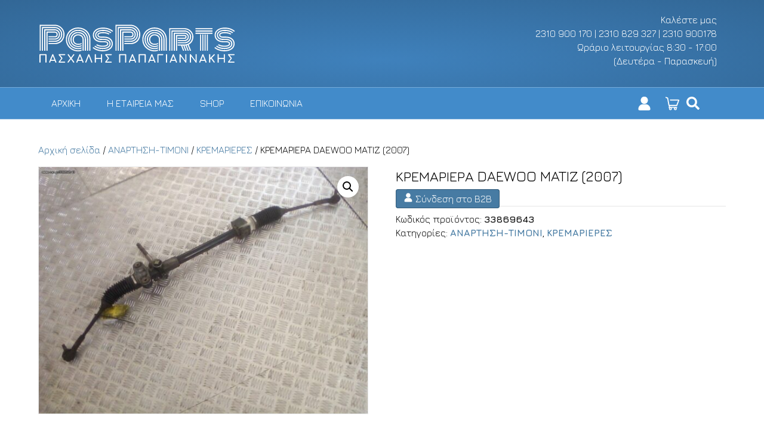

--- FILE ---
content_type: text/html; charset=UTF-8
request_url: https://www.pasparts.gr/product/%CE%BA%CF%81%CE%B5%CE%BC%CE%B1%CF%81%CE%B9%CE%B5%CF%81%CE%B1-daewoo-matiz-2007/
body_size: 16560
content:
<!DOCTYPE html>
<html lang="el">
<head>
<meta charset="UTF-8" />
<meta name='viewport' content='width=device-width, initial-scale=1.0' />
<meta http-equiv='X-UA-Compatible' content='IE=edge' />
<link rel="profile" href="https://gmpg.org/xfn/11" />
<script src="https://ajax.googleapis.com/ajax/libs/jquery/3.5.1/jquery.min.js"></script>
<meta name='robots' content='index, follow, max-image-preview:large, max-snippet:-1, max-video-preview:-1' />
	<style>img:is([sizes="auto" i], [sizes^="auto," i]) { contain-intrinsic-size: 3000px 1500px }</style>
	
	<!-- This site is optimized with the Yoast SEO plugin v26.4 - https://yoast.com/wordpress/plugins/seo/ -->
	<title>ΚΡΕΜΑΡΙΕΡΑ DAEWOO MATIZ (2007) - pasparts.gr | Πασχάλης Παπαγιαννάκης</title>
	<link rel="canonical" href="https://www.pasparts.gr/product/κρεμαριερα-daewoo-matiz-2007/" />
	<meta property="og:locale" content="el_GR" />
	<meta property="og:type" content="article" />
	<meta property="og:title" content="ΚΡΕΜΑΡΙΕΡΑ DAEWOO MATIZ (2007) - pasparts.gr | Πασχάλης Παπαγιαννάκης" />
	<meta property="og:description" content="ΚΡΕΜΑΡΙΕΡΑ DAEWOO MATIZ (2007)." />
	<meta property="og:url" content="https://www.pasparts.gr/product/κρεμαριερα-daewoo-matiz-2007/" />
	<meta property="og:site_name" content="pasparts.gr | Πασχάλης Παπαγιαννάκης" />
	<meta property="article:modified_time" content="2021-03-24T11:13:14+00:00" />
	<meta property="og:image" content="https://www.pasparts.gr/wp-content/uploads/2021/01/httpsstatic.car_.gr33869643_0_b.jpg" />
	<meta property="og:image:width" content="1024" />
	<meta property="og:image:height" content="768" />
	<meta property="og:image:type" content="image/jpeg" />
	<meta name="twitter:card" content="summary_large_image" />
	<meta name="twitter:label1" content="Εκτιμώμενος χρόνος ανάγνωσης" />
	<meta name="twitter:data1" content="1 λεπτό" />
	<script type="application/ld+json" class="yoast-schema-graph">{"@context":"https://schema.org","@graph":[{"@type":"WebPage","@id":"https://www.pasparts.gr/product/%ce%ba%cf%81%ce%b5%ce%bc%ce%b1%cf%81%ce%b9%ce%b5%cf%81%ce%b1-daewoo-matiz-2007/","url":"https://www.pasparts.gr/product/%ce%ba%cf%81%ce%b5%ce%bc%ce%b1%cf%81%ce%b9%ce%b5%cf%81%ce%b1-daewoo-matiz-2007/","name":"ΚΡΕΜΑΡΙΕΡΑ DAEWOO MATIZ (2007) - pasparts.gr | Πασχάλης Παπαγιαννάκης","isPartOf":{"@id":"https://www.pasparts.gr/#website"},"primaryImageOfPage":{"@id":"https://www.pasparts.gr/product/%ce%ba%cf%81%ce%b5%ce%bc%ce%b1%cf%81%ce%b9%ce%b5%cf%81%ce%b1-daewoo-matiz-2007/#primaryimage"},"image":{"@id":"https://www.pasparts.gr/product/%ce%ba%cf%81%ce%b5%ce%bc%ce%b1%cf%81%ce%b9%ce%b5%cf%81%ce%b1-daewoo-matiz-2007/#primaryimage"},"thumbnailUrl":"https://www.pasparts.gr/wp-content/uploads/2021/01/httpsstatic.car_.gr33869643_0_b.jpg","datePublished":"2021-01-26T16:37:00+00:00","dateModified":"2021-03-24T11:13:14+00:00","breadcrumb":{"@id":"https://www.pasparts.gr/product/%ce%ba%cf%81%ce%b5%ce%bc%ce%b1%cf%81%ce%b9%ce%b5%cf%81%ce%b1-daewoo-matiz-2007/#breadcrumb"},"inLanguage":"el","potentialAction":[{"@type":"ReadAction","target":["https://www.pasparts.gr/product/%ce%ba%cf%81%ce%b5%ce%bc%ce%b1%cf%81%ce%b9%ce%b5%cf%81%ce%b1-daewoo-matiz-2007/"]}]},{"@type":"ImageObject","inLanguage":"el","@id":"https://www.pasparts.gr/product/%ce%ba%cf%81%ce%b5%ce%bc%ce%b1%cf%81%ce%b9%ce%b5%cf%81%ce%b1-daewoo-matiz-2007/#primaryimage","url":"https://www.pasparts.gr/wp-content/uploads/2021/01/httpsstatic.car_.gr33869643_0_b.jpg","contentUrl":"https://www.pasparts.gr/wp-content/uploads/2021/01/httpsstatic.car_.gr33869643_0_b.jpg","width":1024,"height":768},{"@type":"BreadcrumbList","@id":"https://www.pasparts.gr/product/%ce%ba%cf%81%ce%b5%ce%bc%ce%b1%cf%81%ce%b9%ce%b5%cf%81%ce%b1-daewoo-matiz-2007/#breadcrumb","itemListElement":[{"@type":"ListItem","position":1,"name":"Home","item":"https://www.pasparts.gr/"},{"@type":"ListItem","position":2,"name":"Shop","item":"https://www.pasparts.gr/shop/"},{"@type":"ListItem","position":3,"name":"ΚΡΕΜΑΡΙΕΡΑ DAEWOO MATIZ (2007)"}]},{"@type":"WebSite","@id":"https://www.pasparts.gr/#website","url":"https://www.pasparts.gr/","name":"pasparts.gr | Πασχάλης Παπαγιαννάκης","description":"Μεταχειρισμένα ανταλλακτικά αυτοκινήτων","potentialAction":[{"@type":"SearchAction","target":{"@type":"EntryPoint","urlTemplate":"https://www.pasparts.gr/?s={search_term_string}"},"query-input":{"@type":"PropertyValueSpecification","valueRequired":true,"valueName":"search_term_string"}}],"inLanguage":"el"}]}</script>
	<!-- / Yoast SEO plugin. -->


<link rel='dns-prefetch' href='//fonts.googleapis.com' />
<link href='https://fonts.gstatic.com' crossorigin rel='preconnect' />
<link rel="alternate" type="application/rss+xml" title="Ροή RSS &raquo; pasparts.gr | Πασχάλης Παπαγιαννάκης" href="https://www.pasparts.gr/feed/" />
<link rel="alternate" type="application/rss+xml" title="Ροή Σχολίων &raquo; pasparts.gr | Πασχάλης Παπαγιαννάκης" href="https://www.pasparts.gr/comments/feed/" />
<script>
window._wpemojiSettings = {"baseUrl":"https:\/\/s.w.org\/images\/core\/emoji\/15.0.3\/72x72\/","ext":".png","svgUrl":"https:\/\/s.w.org\/images\/core\/emoji\/15.0.3\/svg\/","svgExt":".svg","source":{"concatemoji":"https:\/\/www.pasparts.gr\/wp-includes\/js\/wp-emoji-release.min.js?ver=6.7.4"}};
/*! This file is auto-generated */
!function(i,n){var o,s,e;function c(e){try{var t={supportTests:e,timestamp:(new Date).valueOf()};sessionStorage.setItem(o,JSON.stringify(t))}catch(e){}}function p(e,t,n){e.clearRect(0,0,e.canvas.width,e.canvas.height),e.fillText(t,0,0);var t=new Uint32Array(e.getImageData(0,0,e.canvas.width,e.canvas.height).data),r=(e.clearRect(0,0,e.canvas.width,e.canvas.height),e.fillText(n,0,0),new Uint32Array(e.getImageData(0,0,e.canvas.width,e.canvas.height).data));return t.every(function(e,t){return e===r[t]})}function u(e,t,n){switch(t){case"flag":return n(e,"\ud83c\udff3\ufe0f\u200d\u26a7\ufe0f","\ud83c\udff3\ufe0f\u200b\u26a7\ufe0f")?!1:!n(e,"\ud83c\uddfa\ud83c\uddf3","\ud83c\uddfa\u200b\ud83c\uddf3")&&!n(e,"\ud83c\udff4\udb40\udc67\udb40\udc62\udb40\udc65\udb40\udc6e\udb40\udc67\udb40\udc7f","\ud83c\udff4\u200b\udb40\udc67\u200b\udb40\udc62\u200b\udb40\udc65\u200b\udb40\udc6e\u200b\udb40\udc67\u200b\udb40\udc7f");case"emoji":return!n(e,"\ud83d\udc26\u200d\u2b1b","\ud83d\udc26\u200b\u2b1b")}return!1}function f(e,t,n){var r="undefined"!=typeof WorkerGlobalScope&&self instanceof WorkerGlobalScope?new OffscreenCanvas(300,150):i.createElement("canvas"),a=r.getContext("2d",{willReadFrequently:!0}),o=(a.textBaseline="top",a.font="600 32px Arial",{});return e.forEach(function(e){o[e]=t(a,e,n)}),o}function t(e){var t=i.createElement("script");t.src=e,t.defer=!0,i.head.appendChild(t)}"undefined"!=typeof Promise&&(o="wpEmojiSettingsSupports",s=["flag","emoji"],n.supports={everything:!0,everythingExceptFlag:!0},e=new Promise(function(e){i.addEventListener("DOMContentLoaded",e,{once:!0})}),new Promise(function(t){var n=function(){try{var e=JSON.parse(sessionStorage.getItem(o));if("object"==typeof e&&"number"==typeof e.timestamp&&(new Date).valueOf()<e.timestamp+604800&&"object"==typeof e.supportTests)return e.supportTests}catch(e){}return null}();if(!n){if("undefined"!=typeof Worker&&"undefined"!=typeof OffscreenCanvas&&"undefined"!=typeof URL&&URL.createObjectURL&&"undefined"!=typeof Blob)try{var e="postMessage("+f.toString()+"("+[JSON.stringify(s),u.toString(),p.toString()].join(",")+"));",r=new Blob([e],{type:"text/javascript"}),a=new Worker(URL.createObjectURL(r),{name:"wpTestEmojiSupports"});return void(a.onmessage=function(e){c(n=e.data),a.terminate(),t(n)})}catch(e){}c(n=f(s,u,p))}t(n)}).then(function(e){for(var t in e)n.supports[t]=e[t],n.supports.everything=n.supports.everything&&n.supports[t],"flag"!==t&&(n.supports.everythingExceptFlag=n.supports.everythingExceptFlag&&n.supports[t]);n.supports.everythingExceptFlag=n.supports.everythingExceptFlag&&!n.supports.flag,n.DOMReady=!1,n.readyCallback=function(){n.DOMReady=!0}}).then(function(){return e}).then(function(){var e;n.supports.everything||(n.readyCallback(),(e=n.source||{}).concatemoji?t(e.concatemoji):e.wpemoji&&e.twemoji&&(t(e.twemoji),t(e.wpemoji)))}))}((window,document),window._wpemojiSettings);
</script>
<style id='wp-emoji-styles-inline-css'>

	img.wp-smiley, img.emoji {
		display: inline !important;
		border: none !important;
		box-shadow: none !important;
		height: 1em !important;
		width: 1em !important;
		margin: 0 0.07em !important;
		vertical-align: -0.1em !important;
		background: none !important;
		padding: 0 !important;
	}
</style>
<link rel='stylesheet' id='wp-block-library-css' href='https://www.pasparts.gr/wp-includes/css/dist/block-library/style.min.css?ver=6.7.4' media='all' />
<style id='wp-block-library-theme-inline-css'>
.wp-block-audio :where(figcaption){color:#555;font-size:13px;text-align:center}.is-dark-theme .wp-block-audio :where(figcaption){color:#ffffffa6}.wp-block-audio{margin:0 0 1em}.wp-block-code{border:1px solid #ccc;border-radius:4px;font-family:Menlo,Consolas,monaco,monospace;padding:.8em 1em}.wp-block-embed :where(figcaption){color:#555;font-size:13px;text-align:center}.is-dark-theme .wp-block-embed :where(figcaption){color:#ffffffa6}.wp-block-embed{margin:0 0 1em}.blocks-gallery-caption{color:#555;font-size:13px;text-align:center}.is-dark-theme .blocks-gallery-caption{color:#ffffffa6}:root :where(.wp-block-image figcaption){color:#555;font-size:13px;text-align:center}.is-dark-theme :root :where(.wp-block-image figcaption){color:#ffffffa6}.wp-block-image{margin:0 0 1em}.wp-block-pullquote{border-bottom:4px solid;border-top:4px solid;color:currentColor;margin-bottom:1.75em}.wp-block-pullquote cite,.wp-block-pullquote footer,.wp-block-pullquote__citation{color:currentColor;font-size:.8125em;font-style:normal;text-transform:uppercase}.wp-block-quote{border-left:.25em solid;margin:0 0 1.75em;padding-left:1em}.wp-block-quote cite,.wp-block-quote footer{color:currentColor;font-size:.8125em;font-style:normal;position:relative}.wp-block-quote:where(.has-text-align-right){border-left:none;border-right:.25em solid;padding-left:0;padding-right:1em}.wp-block-quote:where(.has-text-align-center){border:none;padding-left:0}.wp-block-quote.is-large,.wp-block-quote.is-style-large,.wp-block-quote:where(.is-style-plain){border:none}.wp-block-search .wp-block-search__label{font-weight:700}.wp-block-search__button{border:1px solid #ccc;padding:.375em .625em}:where(.wp-block-group.has-background){padding:1.25em 2.375em}.wp-block-separator.has-css-opacity{opacity:.4}.wp-block-separator{border:none;border-bottom:2px solid;margin-left:auto;margin-right:auto}.wp-block-separator.has-alpha-channel-opacity{opacity:1}.wp-block-separator:not(.is-style-wide):not(.is-style-dots){width:100px}.wp-block-separator.has-background:not(.is-style-dots){border-bottom:none;height:1px}.wp-block-separator.has-background:not(.is-style-wide):not(.is-style-dots){height:2px}.wp-block-table{margin:0 0 1em}.wp-block-table td,.wp-block-table th{word-break:normal}.wp-block-table :where(figcaption){color:#555;font-size:13px;text-align:center}.is-dark-theme .wp-block-table :where(figcaption){color:#ffffffa6}.wp-block-video :where(figcaption){color:#555;font-size:13px;text-align:center}.is-dark-theme .wp-block-video :where(figcaption){color:#ffffffa6}.wp-block-video{margin:0 0 1em}:root :where(.wp-block-template-part.has-background){margin-bottom:0;margin-top:0;padding:1.25em 2.375em}
</style>
<style id='classic-theme-styles-inline-css'>
/*! This file is auto-generated */
.wp-block-button__link{color:#fff;background-color:#32373c;border-radius:9999px;box-shadow:none;text-decoration:none;padding:calc(.667em + 2px) calc(1.333em + 2px);font-size:1.125em}.wp-block-file__button{background:#32373c;color:#fff;text-decoration:none}
</style>
<style id='global-styles-inline-css'>
:root{--wp--preset--aspect-ratio--square: 1;--wp--preset--aspect-ratio--4-3: 4/3;--wp--preset--aspect-ratio--3-4: 3/4;--wp--preset--aspect-ratio--3-2: 3/2;--wp--preset--aspect-ratio--2-3: 2/3;--wp--preset--aspect-ratio--16-9: 16/9;--wp--preset--aspect-ratio--9-16: 9/16;--wp--preset--color--black: #000000;--wp--preset--color--cyan-bluish-gray: #abb8c3;--wp--preset--color--white: #ffffff;--wp--preset--color--pale-pink: #f78da7;--wp--preset--color--vivid-red: #cf2e2e;--wp--preset--color--luminous-vivid-orange: #ff6900;--wp--preset--color--luminous-vivid-amber: #fcb900;--wp--preset--color--light-green-cyan: #7bdcb5;--wp--preset--color--vivid-green-cyan: #00d084;--wp--preset--color--pale-cyan-blue: #8ed1fc;--wp--preset--color--vivid-cyan-blue: #0693e3;--wp--preset--color--vivid-purple: #9b51e0;--wp--preset--color--fl-heading-text: #ffffff;--wp--preset--color--fl-body-bg: #f2f2f2;--wp--preset--color--fl-body-text: #0a0a0a;--wp--preset--color--fl-accent: #477ba3;--wp--preset--color--fl-accent-hover: #264e7f;--wp--preset--color--fl-topbar-bg: #326796;--wp--preset--color--fl-topbar-text: #ffffff;--wp--preset--color--fl-topbar-link: #ffffff;--wp--preset--color--fl-topbar-hover: #ffffff;--wp--preset--color--fl-header-bg: #326796;--wp--preset--color--fl-header-text: #ffffff;--wp--preset--color--fl-header-link: #ffffff;--wp--preset--color--fl-header-hover: #ffffff;--wp--preset--color--fl-nav-bg: #428bca;--wp--preset--color--fl-nav-link: #ffffff;--wp--preset--color--fl-nav-hover: #ffffff;--wp--preset--color--fl-content-bg: #ffffff;--wp--preset--color--fl-footer-widgets-bg: #326796;--wp--preset--color--fl-footer-widgets-text: #c2d2e0;--wp--preset--color--fl-footer-widgets-link: #c2d2e0;--wp--preset--color--fl-footer-widgets-hover: #ffffff;--wp--preset--color--fl-footer-bg: #428bca;--wp--preset--color--fl-footer-text: #c2d2e0;--wp--preset--color--fl-footer-link: #c2d2e0;--wp--preset--color--fl-footer-hover: #ffffff;--wp--preset--gradient--vivid-cyan-blue-to-vivid-purple: linear-gradient(135deg,rgba(6,147,227,1) 0%,rgb(155,81,224) 100%);--wp--preset--gradient--light-green-cyan-to-vivid-green-cyan: linear-gradient(135deg,rgb(122,220,180) 0%,rgb(0,208,130) 100%);--wp--preset--gradient--luminous-vivid-amber-to-luminous-vivid-orange: linear-gradient(135deg,rgba(252,185,0,1) 0%,rgba(255,105,0,1) 100%);--wp--preset--gradient--luminous-vivid-orange-to-vivid-red: linear-gradient(135deg,rgba(255,105,0,1) 0%,rgb(207,46,46) 100%);--wp--preset--gradient--very-light-gray-to-cyan-bluish-gray: linear-gradient(135deg,rgb(238,238,238) 0%,rgb(169,184,195) 100%);--wp--preset--gradient--cool-to-warm-spectrum: linear-gradient(135deg,rgb(74,234,220) 0%,rgb(151,120,209) 20%,rgb(207,42,186) 40%,rgb(238,44,130) 60%,rgb(251,105,98) 80%,rgb(254,248,76) 100%);--wp--preset--gradient--blush-light-purple: linear-gradient(135deg,rgb(255,206,236) 0%,rgb(152,150,240) 100%);--wp--preset--gradient--blush-bordeaux: linear-gradient(135deg,rgb(254,205,165) 0%,rgb(254,45,45) 50%,rgb(107,0,62) 100%);--wp--preset--gradient--luminous-dusk: linear-gradient(135deg,rgb(255,203,112) 0%,rgb(199,81,192) 50%,rgb(65,88,208) 100%);--wp--preset--gradient--pale-ocean: linear-gradient(135deg,rgb(255,245,203) 0%,rgb(182,227,212) 50%,rgb(51,167,181) 100%);--wp--preset--gradient--electric-grass: linear-gradient(135deg,rgb(202,248,128) 0%,rgb(113,206,126) 100%);--wp--preset--gradient--midnight: linear-gradient(135deg,rgb(2,3,129) 0%,rgb(40,116,252) 100%);--wp--preset--font-size--small: 13px;--wp--preset--font-size--medium: 20px;--wp--preset--font-size--large: 36px;--wp--preset--font-size--x-large: 42px;--wp--preset--font-family--inter: "Inter", sans-serif;--wp--preset--font-family--cardo: Cardo;--wp--preset--spacing--20: 0.44rem;--wp--preset--spacing--30: 0.67rem;--wp--preset--spacing--40: 1rem;--wp--preset--spacing--50: 1.5rem;--wp--preset--spacing--60: 2.25rem;--wp--preset--spacing--70: 3.38rem;--wp--preset--spacing--80: 5.06rem;--wp--preset--shadow--natural: 6px 6px 9px rgba(0, 0, 0, 0.2);--wp--preset--shadow--deep: 12px 12px 50px rgba(0, 0, 0, 0.4);--wp--preset--shadow--sharp: 6px 6px 0px rgba(0, 0, 0, 0.2);--wp--preset--shadow--outlined: 6px 6px 0px -3px rgba(255, 255, 255, 1), 6px 6px rgba(0, 0, 0, 1);--wp--preset--shadow--crisp: 6px 6px 0px rgba(0, 0, 0, 1);}:where(.is-layout-flex){gap: 0.5em;}:where(.is-layout-grid){gap: 0.5em;}body .is-layout-flex{display: flex;}.is-layout-flex{flex-wrap: wrap;align-items: center;}.is-layout-flex > :is(*, div){margin: 0;}body .is-layout-grid{display: grid;}.is-layout-grid > :is(*, div){margin: 0;}:where(.wp-block-columns.is-layout-flex){gap: 2em;}:where(.wp-block-columns.is-layout-grid){gap: 2em;}:where(.wp-block-post-template.is-layout-flex){gap: 1.25em;}:where(.wp-block-post-template.is-layout-grid){gap: 1.25em;}.has-black-color{color: var(--wp--preset--color--black) !important;}.has-cyan-bluish-gray-color{color: var(--wp--preset--color--cyan-bluish-gray) !important;}.has-white-color{color: var(--wp--preset--color--white) !important;}.has-pale-pink-color{color: var(--wp--preset--color--pale-pink) !important;}.has-vivid-red-color{color: var(--wp--preset--color--vivid-red) !important;}.has-luminous-vivid-orange-color{color: var(--wp--preset--color--luminous-vivid-orange) !important;}.has-luminous-vivid-amber-color{color: var(--wp--preset--color--luminous-vivid-amber) !important;}.has-light-green-cyan-color{color: var(--wp--preset--color--light-green-cyan) !important;}.has-vivid-green-cyan-color{color: var(--wp--preset--color--vivid-green-cyan) !important;}.has-pale-cyan-blue-color{color: var(--wp--preset--color--pale-cyan-blue) !important;}.has-vivid-cyan-blue-color{color: var(--wp--preset--color--vivid-cyan-blue) !important;}.has-vivid-purple-color{color: var(--wp--preset--color--vivid-purple) !important;}.has-black-background-color{background-color: var(--wp--preset--color--black) !important;}.has-cyan-bluish-gray-background-color{background-color: var(--wp--preset--color--cyan-bluish-gray) !important;}.has-white-background-color{background-color: var(--wp--preset--color--white) !important;}.has-pale-pink-background-color{background-color: var(--wp--preset--color--pale-pink) !important;}.has-vivid-red-background-color{background-color: var(--wp--preset--color--vivid-red) !important;}.has-luminous-vivid-orange-background-color{background-color: var(--wp--preset--color--luminous-vivid-orange) !important;}.has-luminous-vivid-amber-background-color{background-color: var(--wp--preset--color--luminous-vivid-amber) !important;}.has-light-green-cyan-background-color{background-color: var(--wp--preset--color--light-green-cyan) !important;}.has-vivid-green-cyan-background-color{background-color: var(--wp--preset--color--vivid-green-cyan) !important;}.has-pale-cyan-blue-background-color{background-color: var(--wp--preset--color--pale-cyan-blue) !important;}.has-vivid-cyan-blue-background-color{background-color: var(--wp--preset--color--vivid-cyan-blue) !important;}.has-vivid-purple-background-color{background-color: var(--wp--preset--color--vivid-purple) !important;}.has-black-border-color{border-color: var(--wp--preset--color--black) !important;}.has-cyan-bluish-gray-border-color{border-color: var(--wp--preset--color--cyan-bluish-gray) !important;}.has-white-border-color{border-color: var(--wp--preset--color--white) !important;}.has-pale-pink-border-color{border-color: var(--wp--preset--color--pale-pink) !important;}.has-vivid-red-border-color{border-color: var(--wp--preset--color--vivid-red) !important;}.has-luminous-vivid-orange-border-color{border-color: var(--wp--preset--color--luminous-vivid-orange) !important;}.has-luminous-vivid-amber-border-color{border-color: var(--wp--preset--color--luminous-vivid-amber) !important;}.has-light-green-cyan-border-color{border-color: var(--wp--preset--color--light-green-cyan) !important;}.has-vivid-green-cyan-border-color{border-color: var(--wp--preset--color--vivid-green-cyan) !important;}.has-pale-cyan-blue-border-color{border-color: var(--wp--preset--color--pale-cyan-blue) !important;}.has-vivid-cyan-blue-border-color{border-color: var(--wp--preset--color--vivid-cyan-blue) !important;}.has-vivid-purple-border-color{border-color: var(--wp--preset--color--vivid-purple) !important;}.has-vivid-cyan-blue-to-vivid-purple-gradient-background{background: var(--wp--preset--gradient--vivid-cyan-blue-to-vivid-purple) !important;}.has-light-green-cyan-to-vivid-green-cyan-gradient-background{background: var(--wp--preset--gradient--light-green-cyan-to-vivid-green-cyan) !important;}.has-luminous-vivid-amber-to-luminous-vivid-orange-gradient-background{background: var(--wp--preset--gradient--luminous-vivid-amber-to-luminous-vivid-orange) !important;}.has-luminous-vivid-orange-to-vivid-red-gradient-background{background: var(--wp--preset--gradient--luminous-vivid-orange-to-vivid-red) !important;}.has-very-light-gray-to-cyan-bluish-gray-gradient-background{background: var(--wp--preset--gradient--very-light-gray-to-cyan-bluish-gray) !important;}.has-cool-to-warm-spectrum-gradient-background{background: var(--wp--preset--gradient--cool-to-warm-spectrum) !important;}.has-blush-light-purple-gradient-background{background: var(--wp--preset--gradient--blush-light-purple) !important;}.has-blush-bordeaux-gradient-background{background: var(--wp--preset--gradient--blush-bordeaux) !important;}.has-luminous-dusk-gradient-background{background: var(--wp--preset--gradient--luminous-dusk) !important;}.has-pale-ocean-gradient-background{background: var(--wp--preset--gradient--pale-ocean) !important;}.has-electric-grass-gradient-background{background: var(--wp--preset--gradient--electric-grass) !important;}.has-midnight-gradient-background{background: var(--wp--preset--gradient--midnight) !important;}.has-small-font-size{font-size: var(--wp--preset--font-size--small) !important;}.has-medium-font-size{font-size: var(--wp--preset--font-size--medium) !important;}.has-large-font-size{font-size: var(--wp--preset--font-size--large) !important;}.has-x-large-font-size{font-size: var(--wp--preset--font-size--x-large) !important;}
:where(.wp-block-post-template.is-layout-flex){gap: 1.25em;}:where(.wp-block-post-template.is-layout-grid){gap: 1.25em;}
:where(.wp-block-columns.is-layout-flex){gap: 2em;}:where(.wp-block-columns.is-layout-grid){gap: 2em;}
:root :where(.wp-block-pullquote){font-size: 1.5em;line-height: 1.6;}
</style>
<link rel='stylesheet' id='contact-form-7-css' href='https://www.pasparts.gr/wp-content/plugins/contact-form-7/includes/css/styles.css?ver=6.1.3' media='all' />
<link rel='stylesheet' id='photoswipe-css' href='https://www.pasparts.gr/wp-content/plugins/woocommerce/assets/css/photoswipe/photoswipe.min.css?ver=9.4.3' media='all' />
<link rel='stylesheet' id='photoswipe-default-skin-css' href='https://www.pasparts.gr/wp-content/plugins/woocommerce/assets/css/photoswipe/default-skin/default-skin.min.css?ver=9.4.3' media='all' />
<link rel='stylesheet' id='woocommerce-layout-css' href='https://www.pasparts.gr/wp-content/plugins/woocommerce/assets/css/woocommerce-layout.css?ver=9.4.3' media='all' />
<link rel='stylesheet' id='woocommerce-smallscreen-css' href='https://www.pasparts.gr/wp-content/plugins/woocommerce/assets/css/woocommerce-smallscreen.css?ver=9.4.3' media='only screen and (max-width: 767px)' />
<link rel='stylesheet' id='woocommerce-general-css' href='https://www.pasparts.gr/wp-content/plugins/woocommerce/assets/css/woocommerce.css?ver=9.4.3' media='all' />
<style id='woocommerce-inline-inline-css'>
.woocommerce form .form-row .required { visibility: visible; }
</style>
<link rel='stylesheet' id='font-awesome-5-css' href='https://www.pasparts.gr/wp-content/plugins/bb-plugin/fonts/fontawesome/5.15.4/css/all.min.css?ver=2.9.4' media='all' />
<link rel='stylesheet' id='jquery-magnificpopup-css' href='https://www.pasparts.gr/wp-content/plugins/bb-plugin/css/jquery.magnificpopup.min.css?ver=2.9.4' media='all' />
<link rel='stylesheet' id='base-css' href='https://www.pasparts.gr/wp-content/themes/bb-theme/css/base.min.css?ver=1.7.17.1' media='all' />
<link rel='stylesheet' id='fl-automator-skin-css' href='https://www.pasparts.gr/wp-content/uploads/bb-theme/skin-6756eea2cdd02.css?ver=1.7.17.1' media='all' />
<link rel='stylesheet' id='fl-child-theme-css' href='https://www.pasparts.gr/wp-content/themes/bb-theme-child/style.css?ver=6.7.4' media='all' />
<link rel='stylesheet' id='fl-builder-google-fonts-5511a16365333c55d8fdfbde63edd3c0-css' href='//fonts.googleapis.com/css?family=Jura%3A300%2C400%2C700%2C400&#038;ver=6.7.4' media='all' />
<script id="adrenalize_car-js-extra">
var adrenalizeCar = {"siteUrl":"https:\/\/www.pasparts.gr","pluginUrl":"https:\/\/www.pasparts.gr\/wp-content\/plugins\/adrenalize-car.gr\/"};
</script>
<script src="https://www.pasparts.gr/wp-content/plugins/adrenalize-car.gr/js/car.gr.js?ver=6.7.4" id="adrenalize_car-js"></script>
<script src="https://www.pasparts.gr/wp-includes/js/jquery/jquery.min.js?ver=3.7.1" id="jquery-core-js"></script>
<script src="https://www.pasparts.gr/wp-includes/js/jquery/jquery-migrate.min.js?ver=3.4.1" id="jquery-migrate-js"></script>
<script src="https://www.pasparts.gr/wp-content/plugins/revslider/public/assets/js/rbtools.min.js?ver=6.6.14" async id="tp-tools-js"></script>
<script src="https://www.pasparts.gr/wp-content/plugins/revslider/public/assets/js/rs6.min.js?ver=6.6.14" async id="revmin-js"></script>
<script src="https://www.pasparts.gr/wp-content/plugins/woocommerce/assets/js/jquery-blockui/jquery.blockUI.min.js?ver=2.7.0-wc.9.4.3" id="jquery-blockui-js" defer data-wp-strategy="defer"></script>
<script id="wc-add-to-cart-js-extra">
var wc_add_to_cart_params = {"ajax_url":"\/wp-admin\/admin-ajax.php","wc_ajax_url":"\/?wc-ajax=%%endpoint%%","i18n_view_cart":"\u039a\u03b1\u03bb\u03ac\u03b8\u03b9","cart_url":"https:\/\/www.pasparts.gr\/cart\/","is_cart":"","cart_redirect_after_add":"no"};
</script>
<script src="https://www.pasparts.gr/wp-content/plugins/woocommerce/assets/js/frontend/add-to-cart.min.js?ver=9.4.3" id="wc-add-to-cart-js" defer data-wp-strategy="defer"></script>
<script src="https://www.pasparts.gr/wp-content/plugins/woocommerce/assets/js/zoom/jquery.zoom.min.js?ver=1.7.21-wc.9.4.3" id="zoom-js" defer data-wp-strategy="defer"></script>
<script src="https://www.pasparts.gr/wp-content/plugins/woocommerce/assets/js/flexslider/jquery.flexslider.min.js?ver=2.7.2-wc.9.4.3" id="flexslider-js" defer data-wp-strategy="defer"></script>
<script src="https://www.pasparts.gr/wp-content/plugins/woocommerce/assets/js/photoswipe/photoswipe.min.js?ver=4.1.1-wc.9.4.3" id="photoswipe-js" defer data-wp-strategy="defer"></script>
<script src="https://www.pasparts.gr/wp-content/plugins/woocommerce/assets/js/photoswipe/photoswipe-ui-default.min.js?ver=4.1.1-wc.9.4.3" id="photoswipe-ui-default-js" defer data-wp-strategy="defer"></script>
<script id="wc-single-product-js-extra">
var wc_single_product_params = {"i18n_required_rating_text":"\u03a0\u03b1\u03c1\u03b1\u03ba\u03b1\u03bb\u03bf\u03cd\u03bc\u03b5, \u03b5\u03c0\u03b9\u03bb\u03ad\u03be\u03c4\u03b5 \u03bc\u03af\u03b1 \u03b2\u03b1\u03b8\u03bc\u03bf\u03bb\u03bf\u03b3\u03af\u03b1","review_rating_required":"yes","flexslider":{"rtl":false,"animation":"slide","smoothHeight":true,"directionNav":false,"controlNav":"thumbnails","slideshow":false,"animationSpeed":500,"animationLoop":false,"allowOneSlide":false},"zoom_enabled":"1","zoom_options":[],"photoswipe_enabled":"1","photoswipe_options":{"shareEl":false,"closeOnScroll":false,"history":false,"hideAnimationDuration":0,"showAnimationDuration":0},"flexslider_enabled":"1"};
</script>
<script src="https://www.pasparts.gr/wp-content/plugins/woocommerce/assets/js/frontend/single-product.min.js?ver=9.4.3" id="wc-single-product-js" defer data-wp-strategy="defer"></script>
<script src="https://www.pasparts.gr/wp-content/plugins/woocommerce/assets/js/js-cookie/js.cookie.min.js?ver=2.1.4-wc.9.4.3" id="js-cookie-js" defer data-wp-strategy="defer"></script>
<script id="woocommerce-js-extra">
var woocommerce_params = {"ajax_url":"\/wp-admin\/admin-ajax.php","wc_ajax_url":"\/?wc-ajax=%%endpoint%%"};
</script>
<script src="https://www.pasparts.gr/wp-content/plugins/woocommerce/assets/js/frontend/woocommerce.min.js?ver=9.4.3" id="woocommerce-js" defer data-wp-strategy="defer"></script>
<link rel="https://api.w.org/" href="https://www.pasparts.gr/wp-json/" /><link rel="alternate" title="JSON" type="application/json" href="https://www.pasparts.gr/wp-json/wp/v2/product/13964" /><link rel="EditURI" type="application/rsd+xml" title="RSD" href="https://www.pasparts.gr/xmlrpc.php?rsd" />
<meta name="generator" content="WordPress 6.7.4" />
<meta name="generator" content="WooCommerce 9.4.3" />
<link rel='shortlink' href='https://www.pasparts.gr/?p=13964' />
<link rel="alternate" title="oEmbed (JSON)" type="application/json+oembed" href="https://www.pasparts.gr/wp-json/oembed/1.0/embed?url=https%3A%2F%2Fwww.pasparts.gr%2Fproduct%2F%25ce%25ba%25cf%2581%25ce%25b5%25ce%25bc%25ce%25b1%25cf%2581%25ce%25b9%25ce%25b5%25cf%2581%25ce%25b1-daewoo-matiz-2007%2F" />
<link rel="alternate" title="oEmbed (XML)" type="text/xml+oembed" href="https://www.pasparts.gr/wp-json/oembed/1.0/embed?url=https%3A%2F%2Fwww.pasparts.gr%2Fproduct%2F%25ce%25ba%25cf%2581%25ce%25b5%25ce%25bc%25ce%25b1%25cf%2581%25ce%25b9%25ce%25b5%25cf%2581%25ce%25b1-daewoo-matiz-2007%2F&#038;format=xml" />
	<noscript><style>.woocommerce-product-gallery{ opacity: 1 !important; }</style></noscript>
	<meta name="generator" content="Powered by Slider Revolution 6.6.14 - responsive, Mobile-Friendly Slider Plugin for WordPress with comfortable drag and drop interface." />
<style class='wp-fonts-local'>
@font-face{font-family:Inter;font-style:normal;font-weight:300 900;font-display:fallback;src:url('https://www.pasparts.gr/wp-content/plugins/woocommerce/assets/fonts/Inter-VariableFont_slnt,wght.woff2') format('woff2');font-stretch:normal;}
@font-face{font-family:Cardo;font-style:normal;font-weight:400;font-display:fallback;src:url('https://www.pasparts.gr/wp-content/plugins/woocommerce/assets/fonts/cardo_normal_400.woff2') format('woff2');}
</style>
<link rel="icon" href="https://www.pasparts.gr/wp-content/uploads/2019/04/cropped-p-32x32.png" sizes="32x32" />
<link rel="icon" href="https://www.pasparts.gr/wp-content/uploads/2019/04/cropped-p-192x192.png" sizes="192x192" />
<link rel="apple-touch-icon" href="https://www.pasparts.gr/wp-content/uploads/2019/04/cropped-p-180x180.png" />
<meta name="msapplication-TileImage" content="https://www.pasparts.gr/wp-content/uploads/2019/04/cropped-p-270x270.png" />
<script>function setREVStartSize(e){
			//window.requestAnimationFrame(function() {
				window.RSIW = window.RSIW===undefined ? window.innerWidth : window.RSIW;
				window.RSIH = window.RSIH===undefined ? window.innerHeight : window.RSIH;
				try {
					var pw = document.getElementById(e.c).parentNode.offsetWidth,
						newh;
					pw = pw===0 || isNaN(pw) || (e.l=="fullwidth" || e.layout=="fullwidth") ? window.RSIW : pw;
					e.tabw = e.tabw===undefined ? 0 : parseInt(e.tabw);
					e.thumbw = e.thumbw===undefined ? 0 : parseInt(e.thumbw);
					e.tabh = e.tabh===undefined ? 0 : parseInt(e.tabh);
					e.thumbh = e.thumbh===undefined ? 0 : parseInt(e.thumbh);
					e.tabhide = e.tabhide===undefined ? 0 : parseInt(e.tabhide);
					e.thumbhide = e.thumbhide===undefined ? 0 : parseInt(e.thumbhide);
					e.mh = e.mh===undefined || e.mh=="" || e.mh==="auto" ? 0 : parseInt(e.mh,0);
					if(e.layout==="fullscreen" || e.l==="fullscreen")
						newh = Math.max(e.mh,window.RSIH);
					else{
						e.gw = Array.isArray(e.gw) ? e.gw : [e.gw];
						for (var i in e.rl) if (e.gw[i]===undefined || e.gw[i]===0) e.gw[i] = e.gw[i-1];
						e.gh = e.el===undefined || e.el==="" || (Array.isArray(e.el) && e.el.length==0)? e.gh : e.el;
						e.gh = Array.isArray(e.gh) ? e.gh : [e.gh];
						for (var i in e.rl) if (e.gh[i]===undefined || e.gh[i]===0) e.gh[i] = e.gh[i-1];
											
						var nl = new Array(e.rl.length),
							ix = 0,
							sl;
						e.tabw = e.tabhide>=pw ? 0 : e.tabw;
						e.thumbw = e.thumbhide>=pw ? 0 : e.thumbw;
						e.tabh = e.tabhide>=pw ? 0 : e.tabh;
						e.thumbh = e.thumbhide>=pw ? 0 : e.thumbh;
						for (var i in e.rl) nl[i] = e.rl[i]<window.RSIW ? 0 : e.rl[i];
						sl = nl[0];
						for (var i in nl) if (sl>nl[i] && nl[i]>0) { sl = nl[i]; ix=i;}
						var m = pw>(e.gw[ix]+e.tabw+e.thumbw) ? 1 : (pw-(e.tabw+e.thumbw)) / (e.gw[ix]);
						newh =  (e.gh[ix] * m) + (e.tabh + e.thumbh);
					}
					var el = document.getElementById(e.c);
					if (el!==null && el) el.style.height = newh+"px";
					el = document.getElementById(e.c+"_wrapper");
					if (el!==null && el) {
						el.style.height = newh+"px";
						el.style.display = "block";
					}
				} catch(e){
					console.log("Failure at Presize of Slider:" + e)
				}
			//});
		  };</script>
		<style id="wp-custom-css">
			.fl-col-small{max-width:100% !important;}		</style>
		
<!-- Global site tag (gtag.js) - Google Analytics -->
<script async src="https://www.googletagmanager.com/gtag/js?id=UA-137382294-1"></script>
<script>
 window.dataLayer = window.dataLayer || [];
 function gtag(){dataLayer.push(arguments);}
 gtag('js', new Date());

 gtag('config', 'UA-137382294-1');
</script>
</head>

<body class="product-template-default single single-product postid-13964 theme-bb-theme fl-builder-2-9-4 fl-theme-1-7-17-1 fl-no-js woocommerce woocommerce-page woocommerce-no-js fl-framework-base fl-preset-bold fl-full-width fl-fixed-header fl-footer-effect fl-scroll-to-top fl-search-active woo-3 woo-products-per-page-21" itemscope="itemscope" itemtype="https://schema.org/WebPage">
<!-- Load Facebook SDK for JavaScript -->
<!--
<div id="fb-root"></div>
		<script>(function(d, s, id) {
		  var js, fjs = d.getElementsByTagName(s)[0];
		  if (d.getElementById(id)) return;
		  js = d.createElement(s); js.id = id;
		  js.src = 'https://connect.facebook.net/en_US/sdk/xfbml.customerchat.js#xfbml=1&version=v2.12&autoLogAppEvents=1';
		  fjs.parentNode.insertBefore(js, fjs);
		}(document, 'script', 'facebook-jssdk'));</script>


<div class="fb-customerchat"
  attribution=setup_tool
  page_id="824367141088471"
  theme_color="#0084ff"
  logged_in_greeting="Πως μπορούμε να εξυπηρετήσουμε;"
  logged_out_greeting="Πως μπορούμε να εξυπηρετήσουμε;">
</div>
/-->


<a aria-label="Skip to content" class="fl-screen-reader-text" href="#fl-main-content">Skip to content</a><div class="fl-page">
	<header class="fl-page-header fl-page-header-primary fl-page-nav-bottom fl-page-nav-toggle-icon fl-page-nav-toggle-visible-medium-mobile" itemscope="itemscope" itemtype="https://schema.org/WPHeader" role="banner">
	<div class="fl-page-header-wrap">
		<div class="fl-page-header-container container">
			<div class="fl-page-header-row row">
				<div class="col-sm-6 col-md-6 fl-page-header-logo-col">
					<div class="fl-page-header-logo" itemscope="itemscope" itemtype="https://schema.org/Organization">
						<a href="https://www.pasparts.gr/" itemprop="url"><img class="fl-logo-img" loading="false" data-no-lazy="1"   itemscope itemtype="https://schema.org/ImageObject" src="https://www.pasparts.gr/wp-content/uploads/2019/01/logo.png" data-retina="https://www.pasparts.gr/wp-content/uploads/2019/01/logo.png" data-mobile="https://www.pasparts.gr/wp-content/uploads/2019/01/logo.png" data-mobile-width="330" data-mobile-height="67" title="" width="330" data-width="330" height="67" data-height="67" alt="pasparts.gr | Πασχάλης Παπαγιαννάκης" /><meta itemprop="name" content="pasparts.gr | Πασχάλης Παπαγιαννάκης" /></a>
											</div>
				</div>
				<div class="col-sm-6 col-md-6 fl-page-nav-col">
					<div class="fl-page-header-content">
						<div class="fl-page-header-text">Καλέστε μας </br>
2310 900 170 | 2310 829 327 | 2310 900178</br>
Ωράριο λειτουργίας 8:30 - 17:00</br>
(Δευτέρα - Παρασκευή)</div>	<div class="fl-social-icons">
	</div>
					</div>
				</div>
			</div>
		</div>
	</div>
	<div class="fl-page-nav-wrap">
		<div class="fl-page-nav-container container">
			<nav class="fl-page-nav navbar navbar-default navbar-expand-md" aria-label="Header Menu" itemscope="itemscope" itemtype="https://schema.org/SiteNavigationElement" role="navigation">
				<button type="button" class="navbar-toggle navbar-toggler" data-toggle="collapse" data-target=".fl-page-nav-collapse">
					<span><i class="fas fa-bars" aria-hidden="true"></i><span class="sr-only">Menu</span></span>
				</button>
				<div class="fl-page-nav-collapse collapse navbar-collapse">
					<ul id="menu-main" class="nav navbar-nav menu fl-theme-menu"><li id="menu-item-24" class="menu-item menu-item-type-post_type menu-item-object-page menu-item-home menu-item-24 nav-item"><a href="https://www.pasparts.gr/" class="nav-link">ΑΡΧΙΚΗ</a></li>
<li id="menu-item-23" class="menu-item menu-item-type-post_type menu-item-object-page menu-item-23 nav-item"><a href="https://www.pasparts.gr/%ce%b7-%ce%b5%cf%84%ce%b1%ce%b9%cf%81%ce%b9%ce%b1-%ce%bc%ce%b1%cf%83/" class="nav-link">Η ΕΤΑΙΡΕΙΑ ΜΑΣ</a></li>
<li id="menu-item-16751" class="menu-item menu-item-type-post_type menu-item-object-page current_page_parent menu-item-16751 nav-item"><a href="https://www.pasparts.gr/shop/" class="nav-link">SHOP</a></li>
<li id="menu-item-22" class="menu-item menu-item-type-post_type menu-item-object-page menu-item-22 nav-item"><a href="https://www.pasparts.gr/%ce%b5%cf%80%ce%b9%ce%ba%ce%bf%ce%b9%ce%bd%cf%89%ce%bd%ce%b9%ce%b1/" class="nav-link">ΕΠΙΚΟΙΝΩΝΙΑ</a></li>
						<div class="iconContainer">
							<a href="https://www.pasparts.gr/my-account/">
								<img src="https://www.pasparts.gr/wp-content/uploads/2021/02/ACOUNT.png" width="25" height="25"/>
							</a>
							<a href="https://www.pasparts.gr/cart/">
																<img src="https://www.pasparts.gr/wp-content/uploads/2021/02/cart.png" width="25" height="25" />
							</a>
						    <svg onClick="openSearchBar(this)" aria-hidden="true" width="22" height="22" focusable="false" data-prefix="fas" data-icon="search" class="svg-inline--fa fa-search fa-w-16" role="img" xmlns="http://www.w3.org/2000/svg" viewBox="0 0 512 512"><path fill="currentColor" d="M505 442.7L405.3 343c-4.5-4.5-10.6-7-17-7H372c27.6-35.3 44-79.7 44-128C416 93.1 322.9 0 208 0S0 93.1 0 208s93.1 208 208 208c48.3 0 92.7-16.4 128-44v16.3c0 6.4 2.5 12.5 7 17l99.7 99.7c9.4 9.4 24.6 9.4 33.9 0l28.3-28.3c9.4-9.4 9.4-24.6.1-34zM208 336c-70.7 0-128-57.2-128-128 0-70.7 57.2-128 128-128 70.7 0 128 57.2 128 128 0 70.7-57.2 128-128 128z"></path></svg>
						</div>
					</ul>
<div class="adrenalize_search_bar_wrapper">
	<div class="adrenalize_search_bar_container" style="">
		<input type="text" name="search" placeholder="Αναζήτηση" class="search_input" onkeyup="search_input(this)" />
		<div class="second">
		</div>
	</div>	
</div>
<script>
	function search_input(e){
		var s = jQuery(e).val();
		if(s.length >= 3){			
			jQuery.post("https://www.pasparts.gr/wp-content/plugins/Adrenalize Search Engine/libraries/search_queries.php",{s: s},function(result){				
				if(result == ""){
					result = "<span class=error_message>Δεν βρέθηκαν αποτελέσματα, προσπαθήστε με διαφορετικές λέξεις.</span>";
				}						
				jQuery(".second").empty();
				jQuery(".second").html(result);
			});	
			jQuery(document).on("keypress",function(e) {
				if(e.which == 13) {
					var thisElement = jQuery(e);
					let currentUrl = "https://www.pasparts.gr";
					location.href = currentUrl+"?s="+s;
				}
			});
		}else{
			jQuery(".second").empty();
		}
	}
	function sendToSeach(e){
		let searchAddress = encodeURI(jQuery(e).parent().parent().parent().find(".search_input").val());
		
		let currentUrl = "https://www.pasparts.gr/shop";
		location.href = currentUrl+"?s="+searchAddress;
	}	
</script>
				</div>
			</nav>
		</div>
	</div>
	<script>
	    function openSearchBar(el){
	        if(jQuery(el).hasClass('open')){
	            jQuery('.adrenalize_search_bar_wrapper').css({"display":"none"});
	            jQuery('.adrenalize_search_bar_wrapper input').val('');
	            jQuery('.second').empty();
	            jQuery(el).removeClass('open');
	        }else{
	            jQuery('.adrenalize_search_bar_wrapper').css({"display":"flex"});
	            jQuery(el).addClass('open');
	        } 
	    }
	</script>
</header><!-- .fl-page-header -->
	<div class="fl-page-content" itemprop="mainContentOfPage">

		
	<div class="container"><div class="row"><div class="fl-content fl-woo-content col-md-12"><nav class="woocommerce-breadcrumb" aria-label="Breadcrumb"><a href="https://www.pasparts.gr">Αρχική σελίδα</a>&nbsp;&#47;&nbsp;<a href="https://www.pasparts.gr/product-category/%ce%b1%ce%bd%ce%b1%cf%81%cf%84%ce%b7%cf%83%ce%b7-%cf%84%ce%b9%ce%bc%ce%bf%ce%bd%ce%b9/">ΑΝΑΡΤΗΣΗ-ΤΙΜΟΝΙ</a>&nbsp;&#47;&nbsp;<a href="https://www.pasparts.gr/product-category/%ce%b1%ce%bd%ce%b1%cf%81%cf%84%ce%b7%cf%83%ce%b7-%cf%84%ce%b9%ce%bc%ce%bf%ce%bd%ce%b9/%ce%ba%cf%81%ce%b5%ce%bc%ce%b1%cf%81%ce%b3%ce%b9%ce%b5%cf%81%ce%b5%cf%83/">ΚΡΕΜΑΡΙΕΡΕΣ</a>&nbsp;&#47;&nbsp;ΚΡΕΜΑΡΙΕΡΑ DAEWOO MATIZ (2007)</nav>
					
			<div class="woocommerce-notices-wrapper"></div><div id="product-13964" class="product type-product post-13964 status-publish first instock product_cat-1526 product_cat-1568 has-post-thumbnail purchasable product-type-simple">

	<div class="woocommerce-product-gallery woocommerce-product-gallery--with-images woocommerce-product-gallery--columns-4 images" data-columns="4" style="opacity: 0; transition: opacity .25s ease-in-out;">
	<figure class="woocommerce-product-gallery__wrapper">
		<div data-thumb="https://www.pasparts.gr/wp-content/uploads/2021/01/httpsstatic.car_.gr33869643_0_b-100x100.jpg" data-thumb-alt="" data-thumb-srcset="https://www.pasparts.gr/wp-content/uploads/2021/01/httpsstatic.car_.gr33869643_0_b-100x100.jpg 100w, https://www.pasparts.gr/wp-content/uploads/2021/01/httpsstatic.car_.gr33869643_0_b-300x300.jpg 300w, https://www.pasparts.gr/wp-content/uploads/2021/01/httpsstatic.car_.gr33869643_0_b-150x150.jpg 150w" class="woocommerce-product-gallery__image"><a href="https://www.pasparts.gr/wp-content/uploads/2021/01/httpsstatic.car_.gr33869643_0_b.jpg"><img width="600" height="450" src="https://www.pasparts.gr/wp-content/uploads/2021/01/httpsstatic.car_.gr33869643_0_b-600x450.jpg" class="wp-post-image" alt="" data-caption="" data-src="https://www.pasparts.gr/wp-content/uploads/2021/01/httpsstatic.car_.gr33869643_0_b.jpg" data-large_image="https://www.pasparts.gr/wp-content/uploads/2021/01/httpsstatic.car_.gr33869643_0_b.jpg" data-large_image_width="1024" data-large_image_height="768" decoding="async" fetchpriority="high" srcset="https://www.pasparts.gr/wp-content/uploads/2021/01/httpsstatic.car_.gr33869643_0_b-600x450.jpg 600w, https://www.pasparts.gr/wp-content/uploads/2021/01/httpsstatic.car_.gr33869643_0_b-300x225.jpg 300w, https://www.pasparts.gr/wp-content/uploads/2021/01/httpsstatic.car_.gr33869643_0_b-768x576.jpg 768w, https://www.pasparts.gr/wp-content/uploads/2021/01/httpsstatic.car_.gr33869643_0_b.jpg 1024w" sizes="(max-width: 600px) 100vw, 600px" /></a></div>	</figure>
</div>

	<div class="summary entry-summary">
		<h1 class="product_title entry-title">ΚΡΕΜΑΡΙΕΡΑ DAEWOO MATIZ (2007)</h1><a href="https://www.pasparts.gr/my-account/" data-quantity="1" class="button no_entry" ><svg id="Layer_1" width="16" height="16" data-name="Layer 1" xmlns="http://www.w3.org/2000/svg" xmlns:xlink="http://www.w3.org/1999/xlink" viewBox="0 0 25 25"><image width="83" height="96" transform="translate(2.54 0.98) scale(0.24)" xlink:href="[data-uri]"/></svg> Σύνδεση στο B2B</a><div class="product_meta">

	
	
		<span class="sku_wrapper">Κωδικός προϊόντος: <span class="sku">33869643</span></span></br>

	
	<span class="posted_in">Κατηγορίες: <a href="https://www.pasparts.gr/product-category/%ce%b1%ce%bd%ce%b1%cf%81%cf%84%ce%b7%cf%83%ce%b7-%cf%84%ce%b9%ce%bc%ce%bf%ce%bd%ce%b9/" rel="tag">ΑΝΑΡΤΗΣΗ-ΤΙΜΟΝΙ</a>, <a href="https://www.pasparts.gr/product-category/%ce%b1%ce%bd%ce%b1%cf%81%cf%84%ce%b7%cf%83%ce%b7-%cf%84%ce%b9%ce%bc%ce%bf%ce%bd%ce%b9/%ce%ba%cf%81%ce%b5%ce%bc%ce%b1%cf%81%ce%b3%ce%b9%ce%b5%cf%81%ce%b5%cf%83/" rel="tag">ΚΡΕΜΑΡΙΕΡΕΣ</a></span>
	
	
</div>
	</div>

	
	<div class="woocommerce-tabs wc-tabs-wrapper">
		<ul class="tabs wc-tabs" role="tablist">
							<li class="description_tab" id="tab-title-description" role="tab" aria-controls="tab-description">
					<a href="#tab-description">
						Περιγραφή					</a>
				</li>
							<li class="additional_information_tab" id="tab-title-additional_information" role="tab" aria-controls="tab-additional_information">
					<a href="#tab-additional_information">
						Επιπλέον πληροφορίες					</a>
				</li>
					</ul>
					<div class="woocommerce-Tabs-panel woocommerce-Tabs-panel--description panel entry-content wc-tab" id="tab-description" role="tabpanel" aria-labelledby="tab-title-description">
				
	<h2>Περιγραφή</h2>

<p>ΚΡΕΜΑΡΙΕΡΑ DAEWOO MATIZ (2007).</p>
			</div>
					<div class="woocommerce-Tabs-panel woocommerce-Tabs-panel--additional_information panel entry-content wc-tab" id="tab-additional_information" role="tabpanel" aria-labelledby="tab-title-additional_information">
				
	<h2>Επιπλέον πληροφορίες</h2>

<table class="woocommerce-product-attributes shop_attributes">
			<tr class="woocommerce-product-attributes-item woocommerce-product-attributes-item--attribute_pa_state">
			<th class="woocommerce-product-attributes-item__label">Κατάσταση</th>
			<td class="woocommerce-product-attributes-item__value"><p>Μεταχειρισμένο</p>
</td>
		</tr>
			<tr class="woocommerce-product-attributes-item woocommerce-product-attributes-item--attribute_pa_make">
			<th class="woocommerce-product-attributes-item__label">Μάρκα</th>
			<td class="woocommerce-product-attributes-item__value"><p>Daewoo</p>
</td>
		</tr>
			<tr class="woocommerce-product-attributes-item woocommerce-product-attributes-item--attribute_pa_model">
			<th class="woocommerce-product-attributes-item__label">Μοντέλο</th>
			<td class="woocommerce-product-attributes-item__value"><p>Matiz</p>
</td>
		</tr>
			<tr class="woocommerce-product-attributes-item woocommerce-product-attributes-item--attribute_pa_date">
			<th class="woocommerce-product-attributes-item__label">Ημερομηνία</th>
			<td class="woocommerce-product-attributes-item__value"><p>2005-2009</p>
</td>
		</tr>
	</table>
			</div>
		
			</div>


	<section class="related products">

					<h2>Σχετικά προϊόντα</h2>
				
		<ul class="products columns-4">

			
					<li class="product type-product post-11304 status-publish first instock product_cat-1526 product_cat-1961 has-post-thumbnail purchasable product-type-simple">
	<a href="https://www.pasparts.gr/product/%ce%b4%ce%b5%ce%be%ce%b9%ce%b1-%ce%bc%cf%80%ce%b1%ce%bd%cf%84%ce%b1-%ce%b1%ce%be%ce%bf%ce%bd%ce%b1-%ce%bf%cf%80%ce%b9%cf%83%ce%b8%ce%b9%ce%bf%cf%85-vectra-c/" class="woocommerce-LoopProduct-link woocommerce-loop-product__link"><img width="300" height="300" src="https://www.pasparts.gr/wp-content/uploads/2021/01/IMG_20210915_092535-300x300.jpg" class="attachment-woocommerce_thumbnail size-woocommerce_thumbnail" alt="" decoding="async" srcset="https://www.pasparts.gr/wp-content/uploads/2021/01/IMG_20210915_092535-300x300.jpg 300w, https://www.pasparts.gr/wp-content/uploads/2021/01/IMG_20210915_092535-150x150.jpg 150w, https://www.pasparts.gr/wp-content/uploads/2021/01/IMG_20210915_092535-100x100.jpg 100w" sizes="(max-width: 300px) 100vw, 300px" /><h2 class="woocommerce-loop-product__title">ΔΕΞΙΑ ΜΠΑΝΤΑ ΑΞΟΝΑ ΟΠΙΣΘΙΟΥ VECTRA C</h2></a><a href="https://www.pasparts.gr/my-account/" style="color: #fff; background-color: #264e7f; border: 1px solid #183150; padding:6px 12px;"><svg id="Layer_2" width="16" height="16" data-name="Layer 1" xmlns="http://www.w3.org/2000/svg" xmlns:xlink="http://www.w3.org/1999/xlink" viewBox="0 0 25 25"><image width="83" height="96" transform="translate(2.54 0.98) scale(0.24)" xlink:href="[data-uri]"/></svg> Σύνδεση στο B2B</a></li>

			
					<li class="product type-product post-5184 status-publish instock product_cat-1527 product_cat-1526 has-post-thumbnail taxable shipping-taxable purchasable product-type-simple">
	<a href="https://www.pasparts.gr/product/%ce%b1%ce%ba%cf%81%ce%b1%ce%be%ce%bf%ce%bd%ce%b9%ce%bf-%ce%b4%ce%b5%ce%be%ce%b9-mondeo-4-s-max-2/" class="woocommerce-LoopProduct-link woocommerce-loop-product__link"><img width="300" height="300" src="https://www.pasparts.gr/wp-content/uploads/2021/01/IMG_20210921_120454-300x300.jpg" class="attachment-woocommerce_thumbnail size-woocommerce_thumbnail" alt="" decoding="async" srcset="https://www.pasparts.gr/wp-content/uploads/2021/01/IMG_20210921_120454-300x300.jpg 300w, https://www.pasparts.gr/wp-content/uploads/2021/01/IMG_20210921_120454-150x150.jpg 150w, https://www.pasparts.gr/wp-content/uploads/2021/01/IMG_20210921_120454-100x100.jpg 100w" sizes="(max-width: 300px) 100vw, 300px" /><h2 class="woocommerce-loop-product__title">ΑΚΡΑΞΟΝΙΟ ΔΕΞΙ MONDEO 4 / S-MAX</h2></a><a href="https://www.pasparts.gr/my-account/" style="color: #fff; background-color: #264e7f; border: 1px solid #183150; padding:6px 12px;"><svg id="Layer_2" width="16" height="16" data-name="Layer 1" xmlns="http://www.w3.org/2000/svg" xmlns:xlink="http://www.w3.org/1999/xlink" viewBox="0 0 25 25"><image width="83" height="96" transform="translate(2.54 0.98) scale(0.24)" xlink:href="[data-uri]"/></svg> Σύνδεση στο B2B</a></li>

			
					<li class="product type-product post-3214 status-publish instock product_cat-1526 product_cat-1905 has-post-thumbnail purchasable product-type-simple">
	<a href="https://www.pasparts.gr/product/%ce%bc%cf%80%ce%bf%cf%85%ce%ba%ce%b1%ce%bb%ce%b1-%ce%b5%ce%bc%cf%80%cf%81%ce%bf%cf%83%ce%b8%ce%b9%ce%b1-%ce%b4%ce%b5%ce%be%ce%b9%ce%b1-b-max/" class="woocommerce-LoopProduct-link woocommerce-loop-product__link"><img width="300" height="300" src="https://www.pasparts.gr/wp-content/uploads/2021/01/IMG_20210922_160611-300x300.jpg" class="attachment-woocommerce_thumbnail size-woocommerce_thumbnail" alt="" decoding="async" loading="lazy" srcset="https://www.pasparts.gr/wp-content/uploads/2021/01/IMG_20210922_160611-300x300.jpg 300w, https://www.pasparts.gr/wp-content/uploads/2021/01/IMG_20210922_160611-150x150.jpg 150w, https://www.pasparts.gr/wp-content/uploads/2021/01/IMG_20210922_160611-100x100.jpg 100w" sizes="auto, (max-width: 300px) 100vw, 300px" /><h2 class="woocommerce-loop-product__title">ΜΠΟΥΚΑΛΑ ΕΜΠΡΟΣΘΙΑ ΔΕΞΙΑ B-MAX</h2></a><a href="https://www.pasparts.gr/my-account/" style="color: #fff; background-color: #264e7f; border: 1px solid #183150; padding:6px 12px;"><svg id="Layer_2" width="16" height="16" data-name="Layer 1" xmlns="http://www.w3.org/2000/svg" xmlns:xlink="http://www.w3.org/1999/xlink" viewBox="0 0 25 25"><image width="83" height="96" transform="translate(2.54 0.98) scale(0.24)" xlink:href="[data-uri]"/></svg> Σύνδεση στο B2B</a></li>

			
					<li class="product type-product post-27334 status-publish last instock product_cat-1526 product_cat-1533 has-post-thumbnail taxable shipping-taxable purchasable product-type-simple">
	<a href="https://www.pasparts.gr/product/%ce%b7%ce%bc%ce%b9%ce%b1%ce%be%ce%bf%ce%bd%ce%b9%ce%bf-mitsubishi-l200-97-04-k74t-%ce%b5%ce%bc%cf%80%cf%81%ce%bf%cf%83-%ce%b4%ce%b5%ce%be%ce%b9%ce%b1/" class="woocommerce-LoopProduct-link woocommerce-loop-product__link"><img width="300" height="300" src="https://www.pasparts.gr/wp-content/uploads/2021/07/IMG_20210701_120120-300x300.jpg" class="attachment-woocommerce_thumbnail size-woocommerce_thumbnail" alt="" decoding="async" loading="lazy" srcset="https://www.pasparts.gr/wp-content/uploads/2021/07/IMG_20210701_120120-300x300.jpg 300w, https://www.pasparts.gr/wp-content/uploads/2021/07/IMG_20210701_120120-150x150.jpg 150w, https://www.pasparts.gr/wp-content/uploads/2021/07/IMG_20210701_120120-100x100.jpg 100w" sizes="auto, (max-width: 300px) 100vw, 300px" /><div class="new_product">Καινούργιο</div><h2 class="woocommerce-loop-product__title">ΗΜΙΑΞΟΝΙΟ MITSUBISHI L200 &#8217;97-&#8217;04 K74T ΕΜΠΡΟΣ ΔΕΞΙΑ</h2></a><a href="https://www.pasparts.gr/my-account/" style="color: #fff; background-color: #264e7f; border: 1px solid #183150; padding:6px 12px;"><svg id="Layer_2" width="16" height="16" data-name="Layer 1" xmlns="http://www.w3.org/2000/svg" xmlns:xlink="http://www.w3.org/1999/xlink" viewBox="0 0 25 25"><image width="83" height="96" transform="translate(2.54 0.98) scale(0.24)" xlink:href="[data-uri]"/></svg> Σύνδεση στο B2B</a></li>

			
		</ul>

	</section>
	</div>


		
	</div></div></div>
	

	</div><!-- .fl-page-content -->
		<footer class="fl-page-footer-wrap" itemscope="itemscope" itemtype="https://schema.org/WPFooter">
		<div class="fl-page-footer-widgets">
	<div class="fl-page-footer-widgets-container container">
		<div class="fl-page-footer-widgets-row row">
		<div class="col-sm-3 col-md-3 fl-page-footer-widget-col fl-page-footer-widget-col-1"><aside id="nav_menu-3" class="fl-widget widget_nav_menu"><div class="menu-footer-1-container"><ul id="menu-footer-1" class="menu"><li id="menu-item-15229" class="menu-item menu-item-type-post_type menu-item-object-page menu-item-home menu-item-15229"><a href="https://www.pasparts.gr/">ΑΡΧΙΚΗ</a></li>
<li id="menu-item-15231" class="menu-item menu-item-type-post_type menu-item-object-page menu-item-15231"><a href="https://www.pasparts.gr/%ce%b7-%ce%b5%cf%84%ce%b1%ce%b9%cf%81%ce%b9%ce%b1-%ce%bc%ce%b1%cf%83/">Η ΕΤΑΙΡΙΑ ΜΑΣ</a></li>
<li id="menu-item-16762" class="menu-item menu-item-type-post_type menu-item-object-page current_page_parent menu-item-16762"><a href="https://www.pasparts.gr/shop/">SHOP</a></li>
<li id="menu-item-15230" class="menu-item menu-item-type-post_type menu-item-object-page menu-item-15230"><a href="https://www.pasparts.gr/%ce%b5%cf%80%ce%b9%ce%ba%ce%bf%ce%b9%ce%bd%cf%89%ce%bd%ce%b9%ce%b1/">ΕΠΙΚΟΙΝΩΝΙΑ</a></li>
</ul></div></aside></div><div class="col-sm-3 col-md-3 fl-page-footer-widget-col fl-page-footer-widget-col-2"><aside id="nav_menu-2" class="fl-widget widget_nav_menu"><div class="menu-footer-2-container"><ul id="menu-footer-2" class="menu"><li id="menu-item-15243" class="menu-item menu-item-type-post_type menu-item-object-page menu-item-15243"><a href="https://www.pasparts.gr/%ce%bf%cf%81%ce%bf%ce%b9-%cf%87%cf%81%ce%b7%cf%83%ce%b7%cf%83/">ΟΡΟΙ ΧΡΗΣΗΣ</a></li>
<li id="menu-item-15241" class="menu-item menu-item-type-post_type menu-item-object-page menu-item-privacy-policy menu-item-15241"><a rel="privacy-policy" href="https://www.pasparts.gr/privacy-policy/">ΠΟΛΙΤΙΚΗ ΑΠΟΡΡΗΤΟΥ</a></li>
<li id="menu-item-15242" class="menu-item menu-item-type-post_type menu-item-object-page menu-item-15242"><a href="https://www.pasparts.gr/%ce%b1%cf%80%ce%bf%cf%83%cf%84%ce%bf%ce%bb%ce%b5%cf%83-%ce%b5%cf%80%ce%b9%cf%83%cf%84%cf%81%ce%bf%cf%86%ce%b5%cf%83/">ΑΠΟΣΤΟΛΕΣ/ΕΠΙΣΤΡΟΦΕΣ</a></li>
<li id="menu-item-15244" class="menu-item menu-item-type-post_type menu-item-object-page menu-item-15244"><a href="https://www.pasparts.gr/%cf%83%cf%85%cf%87%ce%bd%ce%b5%cf%83-%ce%b5%cf%81%cf%89%cf%84%ce%b7%cf%83%ce%b5%ce%b9%cf%83/">ΣΥΧΝΕΣ ΕΡΩΤΗΣΕΙΣ</a></li>
</ul></div></aside></div><div class="col-sm-3 col-md-3 fl-page-footer-widget-col fl-page-footer-widget-col-3"><aside id="text-3" class="fl-widget widget_text">			<div class="textwidget"><p>Λυκάονος 6-8, Κάτω Τούμπα<br />
54454, Θεσσαλονίκη</p>
<p><strong>Τ:</strong> 2310 900 170<br />
<strong>T: </strong>2310 829 327<br />
<strong>Μ: </strong>6943 442 727<br />
<strong>E:</strong> <a href="mailto:info@pasparts.gr">info@pasparts.gr</a></p>
</div>
		</aside></div><div class="col-sm-3 col-md-3 fl-page-footer-widget-col fl-page-footer-widget-col-4"><aside id="media_image-2" class="fl-widget widget_media_image"><img width="300" height="61" src="https://www.pasparts.gr/wp-content/uploads/2019/01/logo-300x61.png" class="image wp-image-190  attachment-medium size-medium" alt="" style="max-width: 100%; height: auto;" decoding="async" loading="lazy" srcset="https://www.pasparts.gr/wp-content/uploads/2019/01/logo-300x61.png 300w, https://www.pasparts.gr/wp-content/uploads/2019/01/logo.png 330w" sizes="auto, (max-width: 300px) 100vw, 300px" /></aside><aside id="custom_html-2" class="widget_text fl-widget widget_custom_html"><div class="textwidget custom-html-widget"><a href="https://www.antalaktiko.gr/" target="_new">
<img src="https://www.pasparts.gr/wp-content/uploads/2019/01/antalaktiko_badge.png" border="0" />
</a></div></aside></div>		</div>
	</div>
</div><!-- .fl-page-footer-widgets -->
<div class="fl-page-footer">
	<div class="fl-page-footer-container container">
		<div class="fl-page-footer-row row">
			<div class="col-sm-6 col-md-6 text-left clearfix"><div class="fl-page-footer-text fl-page-footer-text-1">© 2019 | Another project by <a href="https://www.adrenalize.gr" target="_new">Adrenalize</a></div></div>			<div class="col-sm-6 col-md-6 text-right clearfix"><div class="fl-page-footer-text fl-page-footer-text-2">pasparts.gr | All rights reserved</div></div>		</div>
	</div>
</div><!-- .fl-page-footer -->
	</footer>
		</div><!-- .fl-page -->

		<script>
			window.RS_MODULES = window.RS_MODULES || {};
			window.RS_MODULES.modules = window.RS_MODULES.modules || {};
			window.RS_MODULES.waiting = window.RS_MODULES.waiting || [];
			window.RS_MODULES.defered = false;
			window.RS_MODULES.moduleWaiting = window.RS_MODULES.moduleWaiting || {};
			window.RS_MODULES.type = 'compiled';
		</script>
		<a href="#" role="button" id="fl-to-top"><span class="sr-only">Scroll To Top</span><i class="fas fa-chevron-up" aria-hidden="true"></i></a><script type="application/ld+json">{"@context":"https:\/\/schema.org\/","@graph":[{"@context":"https:\/\/schema.org\/","@type":"BreadcrumbList","itemListElement":[{"@type":"ListItem","position":1,"item":{"name":"\u0391\u03c1\u03c7\u03b9\u03ba\u03ae \u03c3\u03b5\u03bb\u03af\u03b4\u03b1","@id":"https:\/\/www.pasparts.gr"}},{"@type":"ListItem","position":2,"item":{"name":"\u0391\u039d\u0391\u03a1\u03a4\u0397\u03a3\u0397-\u03a4\u0399\u039c\u039f\u039d\u0399","@id":"https:\/\/www.pasparts.gr\/product-category\/%ce%b1%ce%bd%ce%b1%cf%81%cf%84%ce%b7%cf%83%ce%b7-%cf%84%ce%b9%ce%bc%ce%bf%ce%bd%ce%b9\/"}},{"@type":"ListItem","position":3,"item":{"name":"\u039a\u03a1\u0395\u039c\u0391\u03a1\u0399\u0395\u03a1\u0395\u03a3","@id":"https:\/\/www.pasparts.gr\/product-category\/%ce%b1%ce%bd%ce%b1%cf%81%cf%84%ce%b7%cf%83%ce%b7-%cf%84%ce%b9%ce%bc%ce%bf%ce%bd%ce%b9\/%ce%ba%cf%81%ce%b5%ce%bc%ce%b1%cf%81%ce%b3%ce%b9%ce%b5%cf%81%ce%b5%cf%83\/"}},{"@type":"ListItem","position":4,"item":{"name":"\u039a\u03a1\u0395\u039c\u0391\u03a1\u0399\u0395\u03a1\u0391 DAEWOO MATIZ (2007)","@id":"https:\/\/www.pasparts.gr\/product\/%ce%ba%cf%81%ce%b5%ce%bc%ce%b1%cf%81%ce%b9%ce%b5%cf%81%ce%b1-daewoo-matiz-2007\/"}}]},{"@context":"https:\/\/schema.org\/","@type":"Product","@id":"https:\/\/www.pasparts.gr\/product\/%ce%ba%cf%81%ce%b5%ce%bc%ce%b1%cf%81%ce%b9%ce%b5%cf%81%ce%b1-daewoo-matiz-2007\/#product","name":"\u039a\u03a1\u0395\u039c\u0391\u03a1\u0399\u0395\u03a1\u0391 DAEWOO MATIZ (2007)","url":"https:\/\/www.pasparts.gr\/product\/%ce%ba%cf%81%ce%b5%ce%bc%ce%b1%cf%81%ce%b9%ce%b5%cf%81%ce%b1-daewoo-matiz-2007\/","description":"\u039a\u03a1\u0395\u039c\u0391\u03a1\u0399\u0395\u03a1\u0391 DAEWOO MATIZ (2007).","image":"https:\/\/www.pasparts.gr\/wp-content\/uploads\/2021\/01\/httpsstatic.car_.gr33869643_0_b.jpg","sku":"33869643","offers":[{"@type":"Offer","price":"0.00","priceValidUntil":"2026-12-31","priceSpecification":{"price":"0.00","priceCurrency":"EUR","valueAddedTaxIncluded":"true"},"priceCurrency":"EUR","availability":"http:\/\/schema.org\/InStock","url":"https:\/\/www.pasparts.gr\/product\/%ce%ba%cf%81%ce%b5%ce%bc%ce%b1%cf%81%ce%b9%ce%b5%cf%81%ce%b1-daewoo-matiz-2007\/","seller":{"@type":"Organization","name":"pasparts.gr | \u03a0\u03b1\u03c3\u03c7\u03ac\u03bb\u03b7\u03c2 \u03a0\u03b1\u03c0\u03b1\u03b3\u03b9\u03b1\u03bd\u03bd\u03ac\u03ba\u03b7\u03c2","url":"https:\/\/www.pasparts.gr"}}]}]}</script>
<div class="pswp" tabindex="-1" role="dialog" aria-hidden="true">
	<div class="pswp__bg"></div>
	<div class="pswp__scroll-wrap">
		<div class="pswp__container">
			<div class="pswp__item"></div>
			<div class="pswp__item"></div>
			<div class="pswp__item"></div>
		</div>
		<div class="pswp__ui pswp__ui--hidden">
			<div class="pswp__top-bar">
				<div class="pswp__counter"></div>
				<button class="pswp__button pswp__button--close" aria-label="Κλείσιμο (Esc)"></button>
				<button class="pswp__button pswp__button--share" aria-label="Μοιραστείτε"></button>
				<button class="pswp__button pswp__button--fs" aria-label="Εναλλαγή πλήρους οθόνης"></button>
				<button class="pswp__button pswp__button--zoom" aria-label="Μεγέθυνση/Σμίκρυνση"></button>
				<div class="pswp__preloader">
					<div class="pswp__preloader__icn">
						<div class="pswp__preloader__cut">
							<div class="pswp__preloader__donut"></div>
						</div>
					</div>
				</div>
			</div>
			<div class="pswp__share-modal pswp__share-modal--hidden pswp__single-tap">
				<div class="pswp__share-tooltip"></div>
			</div>
			<button class="pswp__button pswp__button--arrow--left" aria-label="Προηγούμενο (βέλος αριστερά)"></button>
			<button class="pswp__button pswp__button--arrow--right" aria-label="Επόμενο (βέλος δεξιά)"></button>
			<div class="pswp__caption">
				<div class="pswp__caption__center"></div>
			</div>
		</div>
	</div>
</div>
	<script>
		(function () {
			var c = document.body.className;
			c = c.replace(/woocommerce-no-js/, 'woocommerce-js');
			document.body.className = c;
		})();
	</script>
	<link rel='stylesheet' id='wc-blocks-style-css' href='https://www.pasparts.gr/wp-content/plugins/woocommerce/assets/client/blocks/wc-blocks.css?ver=wc-9.4.3' media='all' />
<link rel='stylesheet' id='rs-plugin-settings-css' href='https://www.pasparts.gr/wp-content/plugins/revslider/public/assets/css/rs6.css?ver=6.6.14' media='all' />
<style id='rs-plugin-settings-inline-css'>
#rs-demo-id {}
</style>
<script src="https://www.pasparts.gr/wp-includes/js/dist/hooks.min.js?ver=4d63a3d491d11ffd8ac6" id="wp-hooks-js"></script>
<script src="https://www.pasparts.gr/wp-includes/js/dist/i18n.min.js?ver=5e580eb46a90c2b997e6" id="wp-i18n-js"></script>
<script id="wp-i18n-js-after">
wp.i18n.setLocaleData( { 'text direction\u0004ltr': [ 'ltr' ] } );
</script>
<script src="https://www.pasparts.gr/wp-content/plugins/contact-form-7/includes/swv/js/index.js?ver=6.1.3" id="swv-js"></script>
<script id="contact-form-7-js-translations">
( function( domain, translations ) {
	var localeData = translations.locale_data[ domain ] || translations.locale_data.messages;
	localeData[""].domain = domain;
	wp.i18n.setLocaleData( localeData, domain );
} )( "contact-form-7", {"translation-revision-date":"2024-08-02 09:16:28+0000","generator":"GlotPress\/4.0.1","domain":"messages","locale_data":{"messages":{"":{"domain":"messages","plural-forms":"nplurals=2; plural=n != 1;","lang":"el_GR"},"This contact form is placed in the wrong place.":["\u0397 \u03c6\u03cc\u03c1\u03bc\u03b1 \u03b5\u03c0\u03b9\u03ba\u03bf\u03b9\u03bd\u03c9\u03bd\u03af\u03b1\u03c2 \u03b5\u03af\u03bd\u03b1\u03b9 \u03c3\u03b5 \u03bb\u03ac\u03b8\u03bf\u03c2 \u03b8\u03ad\u03c3\u03b7."],"Error:":["\u03a3\u03c6\u03ac\u03bb\u03bc\u03b1:"]}},"comment":{"reference":"includes\/js\/index.js"}} );
</script>
<script id="contact-form-7-js-before">
var wpcf7 = {
    "api": {
        "root": "https:\/\/www.pasparts.gr\/wp-json\/",
        "namespace": "contact-form-7\/v1"
    },
    "cached": 1
};
</script>
<script src="https://www.pasparts.gr/wp-content/plugins/contact-form-7/includes/js/index.js?ver=6.1.3" id="contact-form-7-js"></script>
<script src="https://www.pasparts.gr/wp-content/plugins/woocommerce/assets/js/sourcebuster/sourcebuster.min.js?ver=9.4.3" id="sourcebuster-js-js"></script>
<script id="wc-order-attribution-js-extra">
var wc_order_attribution = {"params":{"lifetime":1.0000000000000000818030539140313095458623138256371021270751953125e-5,"session":30,"base64":false,"ajaxurl":"https:\/\/www.pasparts.gr\/wp-admin\/admin-ajax.php","prefix":"wc_order_attribution_","allowTracking":true},"fields":{"source_type":"current.typ","referrer":"current_add.rf","utm_campaign":"current.cmp","utm_source":"current.src","utm_medium":"current.mdm","utm_content":"current.cnt","utm_id":"current.id","utm_term":"current.trm","utm_source_platform":"current.plt","utm_creative_format":"current.fmt","utm_marketing_tactic":"current.tct","session_entry":"current_add.ep","session_start_time":"current_add.fd","session_pages":"session.pgs","session_count":"udata.vst","user_agent":"udata.uag"}};
</script>
<script src="https://www.pasparts.gr/wp-content/plugins/woocommerce/assets/js/frontend/order-attribution.min.js?ver=9.4.3" id="wc-order-attribution-js"></script>
<script src="https://www.pasparts.gr/wp-content/plugins/bb-plugin/js/jquery.ba-throttle-debounce.min.js?ver=2.9.4" id="jquery-throttle-js"></script>
<script src="https://www.pasparts.gr/wp-content/plugins/bb-plugin/js/jquery.imagesloaded.min.js?ver=2.9.4" id="imagesloaded-js"></script>
<script src="https://www.pasparts.gr/wp-content/plugins/bb-plugin/js/jquery.magnificpopup.min.js?ver=2.9.4" id="jquery-magnificpopup-js"></script>
<script src="https://www.pasparts.gr/wp-content/plugins/bb-plugin/js/jquery.fitvids.min.js?ver=1.2" id="jquery-fitvids-js"></script>
<script id="fl-automator-js-extra">
var themeopts = {"medium_breakpoint":"992","mobile_breakpoint":"768","lightbox":"enabled","scrollTopPosition":"800"};
</script>
<script src="https://www.pasparts.gr/wp-content/themes/bb-theme/js/theme.min.js?ver=1.7.17.1" id="fl-automator-js"></script>
<script>
jQuery(document).ready(function(){
	jQuery('#woocommerce_layered_nav-2').find('.select2-selection__placeholder').text('Διαλέξτε Μοντέλο');
	jQuery('#woocommerce_layered_nav-3').find('.select2-selection__placeholder').text('Διαλέξτε Χρονολογία');
});
</script>
</body>
</html>


--- FILE ---
content_type: text/css
request_url: https://www.pasparts.gr/wp-content/themes/bb-theme-child/style.css?ver=6.7.4
body_size: 2316
content:
/*
Theme Name: Beaver Builder Child Theme
Theme URI: http://www.wpbeaverbuilder.com
Version: 1.0
Description: An example child theme that can be used as a starting point for custom development.
Author: The Beaver Builder Team
Author URI: http://www.fastlinemedia.com
template: bb-theme
*/

/* Add your custom styles here... */ 
.new_product{height:33px; margin-bottom:11px; background:#428bca; color:#fff; font-size:16px; display:flex; justify-content:center; align-items:center; width:100%;}
body{background:#fff !important;}
.woocommerce.tax-product_cat .add_to_cart_button, .woocommerce-page.tax-product_cat .add_to_cart_button{display:inline-block !important;}
.woocommerce ul.products li.product .price{margin-top:22px; margin-bottom:22px !important; font-size:20px !important;}
.login_text p{text-align:center;}
.no_entry{color: #fff !important; background-color: #477ba3 !important; font-family: "Jura",sans-serif !important; font-weight: normal !important; font-size: 16px !important; line-height: 1.2 !important; text-transform: none !important; border: 1px solid #345b78 !important; border-radius: 4px !important; margin-bottom:22px !important;}
#ship-to-different-address{color:#000;}
.fl-post-title{color:#428bca;}
.woocommerce-billing-fields h3{color:#428bca;}
.woocommerce-products-header__title{color:#428bca;}
@media screen and (min-width: 1240px) {
/*
article{width:calc((100% / 3) - 22px);}    
.col-md-8{width:100% !important; display:flex; justify-content:space-between; align-items:flex-start; flex-wrap:wrap; border:none !important;}
.col-md-4{display:none !important;}
.fl-archive-header{width:100%;}
.fl-archive .fl-archive-title{border:none !important; color:#345b78 !important; text-align:center; font-size:22px !important;}
.fl-post-meta{display:none !important;}
.post-edit-link{display:none !important;}
.fl-post-title a {color:#345b78 !important; font-size:18px !important; line-height:22px !important; height:66px !important; overflow:hidden; text-align:center;}
.fl-post-content-beside{display:none;}
.fl-archive-nav-prev{display:none;}
.fl-archive-nav-next{display:none;}
.fl-post-more-link{display:none;}
.fl-post-image-beside-wrap{display:flex; justify-content:center; align-items:center; flex-direction:column;}
.fl-post-thumb img{max-width: 100%;
    max-height: 250px;
    width: auto;
    height: auto;}
.fl-archive .fl-post{border:none !important;}
*/

.loggin_register_cont .container{display:flex; justify-content:space-between; align-items:flex-start; flex-wrap:wrap;}
.login_text{width:100%;}
.loggin_register_cont .container .col1{width:48%; display: flex; justify-content: flex-start; align-items: flex-start; flex-direction: column;}
.loggin_register_cont .container .col2{width:48%; display: flex; justify-content: flex-start; align-items: flex-start; flex-direction: column;}
.loggin_register_cont .container form{border: 1px solid #e6e6e6; padding:20px; border-radius:5px; width:100%; margin:0px;}
.loggin_register_cont .container h2{color:#326796; width:100%;}
strong{ font-weight:bold!important}
.rs_heading_white{font-family: "Comfortaa",sans-serif; font-weight:bold; font-size:42px; margin-top:0px!important}
.navbar-nav{display:flex; justify-content:center; width:100%;}
.fl-number-before-text{font-size:28px!important}
.fl-number-after-text{font-size:28px!important}
.fl-widget-title{color:#000;}
.fl-node-5c0919841a6be{display:none!important;}
.fl-page-nav .navbar-nav a {font-size:16px !important;}
.brandsWrapper{position:relative; background-repeat: no-repeat!important;background-size: contain !important;background-position: center !important;background-size: contain !important;display:flex;justify-content:flex-start;align-items:flex-start;flex-direction:column;width:100%;max-width:1240px}
.brandsWrapperleft{position:absolute; top:50%; left:-22px; width:22px; transform:translateY(-50%);}
.brandsWrapperleft img{width:100%;}
.brandsWrapperright{position:absolute; top:50%; right:-22px; width:22px; transform:translateY(-50%);}
.brandsWrapperright img{width:100%;}
.brandsWrapper h2{width:100%;text-align:center;font-size:28px;color:#000;margin:22px 0;}
.brandsWrapper .topBrands{max-height:350px;display:flex;justify-content:space-around;align-items:center;width:100%}
.brandsWrapper .topBrands a:hover{transform:scale(1.2);}
.brandsWrapper .topBrands a{transition:1s;position:relative;overflow:hidden;width:50%;display:flex;justify-content:center;align-items:center;padding:44px}
.brandsWrapper .topBrands a img{width:auto;height:auto;max-width:100%;max-height:100%;}
.brandsWrapper .restBrands{display:flex;justify-content:space-around;align-items:flex-start;flex-wrap:wrap;}
.brandsWrapper .restBrands a:hover{transform:scale(1.2);}
.brandsWrapper .restBrands a{transition:1s;position:relative;overflow:hidden;width:auto;max-width:150px;display:flex;justify-content:center;align-items:center;margin:11px}
.brandsWrapper .restBrands a img{width:auto;height:auto;max-width:100%;max-height:100%;}
.woocommerce-Price-amount.amount,.woocommerce-Price-currencySymbol{color:#3774a9;}
.woocommerce-loop-product__title,.product_title.entry-title{color:#000;}
.single_add_to_cart_button,.add_to_cart_button{background:#3873a8!important;color:#fff!important;font-weight: 600!important}
.nav.navbar-nav.menu.fl-theme-menu{position:relative;display:flex;justify-content:flex-start;}
.iconContainer{position: absolute;right: 22px;height: 100%;display: flex;justify-content: space-evenly;align-items: center;margin: 0 22px;}
.iconContainer a{position:relative;margin:0 11px;}
.bubble{position: absolute;background: white;color: #428bca !important;right: -8px;top: -6px;font-size: 13px;width: 18px;display: flex;justify-content: center;align-items: center;border-radius: 360px;height: 18px;}
#menu-footer-2{}
.menu a{color:#fff!important;}
.textwidget p,.textwidget p a{color:#fff!important;}
#custom_html-2,#media_image-2{margin-bottom:0px!important;}
.add_to_cart_button{font-size:14px !important;}

.tax_text{font-size:12px;}
.termCont{width:100%;display:flex;justify-content:space-between;align-items:center;flex-wrap:wrap;}
.termCont .termBox{width:calc((100% / 3) - 11px);border:solid thin #428bca;height:300px;display:flex;justify-content:center;flex-direction:column;align-items:center;margin-bottom:22px; border-radius:5px;}
.termCont .termBoxinner{height:150px !important; padding:11px;}
.termCont .termBox img{width:100%;max-width:150px; max-height:150px;}
.termCont .termBox h4{line-height:32px;font-size:22px;color:#000;text-align:center;width:100%}

.filterCont{width:100%;padding-bottom:22px;display:flex;justify-content:space-around;margin-bottom:22px;/*background:#326796;*/align-items:center; flex-direction:column;}
.filterCont ul{width:100%;display:flex;justify-content:space-around;align-items:center; flex-direction:column; list-style:none;}
.filterCont .widget_layered_nav{flex-direction:column;}
.filterCont li{width:100%;list-style:none;display:flex;justify-content:flex-start;align-items:center;}
.filterCont h2{color:#fff; font-size:22px;text-align:center;line-height:44px; font-family: "Comfortaa",sans-serif; font-weight:300; background:#326796; width:100%; text-align:center; margin:0px 0px 22px;}
.filterCont .woocommerce-widget-layered-nav-list{margin-bottom:22px;}
.filterCont a{color:#000; font-family: "Comfortaa",sans-serif; font-weight:300;}
.filterCont span{/*display:none;*/ margin-left:11px; color:#326796;}

.woocommerce-ordering{display:none;}
.woocommerce-loop-product__title{font-size:16px !important; line-height:22px; height:66px; overflow:hidden; padding:0px !important; }
.suggested_price_cont{background:#428bca; border-radius:5px; padding:11px 22px; display:inline-block;}
.suggested_price_title{color:#fff;}
.suggested_price{color:#fff; font-weight:bold;}

.fl-builder .container.fl-content-full{width:auto !important;}
/*.fl-page-content{display:flex; justify-content:center; }*/
.fl-full-width .container{width:1240px !important;}
.archive_wrapper{width:100%; display:flex; justify-content:flex-start; align-items:flex-start;}
.archive_wrapper .sidebar{width:300px; margin-right:22px;}
.archive_wrapper .products_cont{width:calc(100% - 344px); border-left:solid thin #e6e6e6; padding-left: 22px;}

.navbar-collapse.collapse{display:flex!important;flex-wrap:wrap;}
.adrenalize_search_bar_wrapper{width:100%;display:none;justify-content:center;align-items:center;}
.adrenalize_search_bar_wrapper .adrenalize_search_bar_container{width:100%;display:flex;padding-bottom:11px;justify-content:center;align-items:center;flex-direction:column;position:relative;}
.adrenalize_search_bar_wrapper .adrenalize_search_bar_container input{width:100%;}
.adrenalize_search_bar_wrapper .adrenalize_search_bar_container .second{background:#3771a5;width:100%;display:flex;justify-content:flex-start;flex-wrap:wrap;align-items:flex-start;flex-direction:row;position:absolute;top:44px;left:0;max-height:600px;overflow:auto;}
.adrenalize_search_bar_wrapper .adrenalize_search_bar_container .second #searchbox{width:100%;display:flex;justify-content:center;align-items:center;}
.adrenalize_search_bar_wrapper .adrenalize_search_bar_container .second #searchbox a, .adrenalize_search_bar_wrapper .adrenalize_search_bar_container .second #searchbox a .search_inner_container{width:100%;display:flex;justify-content:flex-start;flex-direction:row;align-items:center;padding:11px;}
.adrenalize_search_bar_wrapper .adrenalize_search_bar_container .second #searchbox h6{font-weight:bold;margin-left:44px;}
    
}

@media screen and (max-width: 1239px) and (min-width: 768px) {
    .loggin_register_cont .container{display:flex; justify-content:space-between; align-items:flex-start; flex-wrap:wrap;}
.login_text{width:100%;}
.loggin_register_cont .container .col1{width:48%; display: flex; justify-content: flex-start; align-items: flex-start; flex-direction: column;}
.loggin_register_cont .container .col2{width:48%; display: flex; justify-content: flex-start; align-items: flex-start; flex-direction: column;}
.loggin_register_cont .container form{border: 1px solid #e6e6e6; padding:20px; border-radius:5px; width:100%; margin:0px;}
.loggin_register_cont .container h2{color:#326796; width:100%;}
strong{ font-weight:bold!important}
.rs_heading_white{font-family: "Comfortaa",sans-serif; font-weight:bold; font-size:42px; margin-top:0px!important}
.navbar-nav{display:flex; justify-content:center; width:100%;}
.fl-number-before-text{font-size:28px!important}
.fl-number-after-text{font-size:28px!important}
.fl-widget-title{color:#000;}
.fl-node-5c0919841a6be{display:none!important;}
.fl-page-nav .navbar-nav a {font-size:16px !important;}
.brandsWrapper{position:relative; background-repeat: no-repeat!important;background-size: contain !important;background-position: center !important;background-size: contain !important;display:flex;justify-content:flex-start;align-items:flex-start;flex-direction:column;width:100%;max-width:1240px}
.brandsWrapperleft{position:absolute; top:50%; left:-22px; width:22px; transform:translateY(-50%);}
.brandsWrapperleft img{width:100%;}
.brandsWrapperright{position:absolute; top:50%; right:-22px; width:22px; transform:translateY(-50%);}
.brandsWrapperright img{width:100%;}
.brandsWrapper h2{width:100%;text-align:center;font-size:28px;color:#000;margin:22px 0;}
.brandsWrapper .topBrands{max-height:350px;display:flex;justify-content:space-around;align-items:center;width:100%}
.brandsWrapper .topBrands a:hover{transform:scale(1.2);}
.brandsWrapper .topBrands a{transition:1s;position:relative;overflow:hidden;width:50%;display:flex;justify-content:center;align-items:center;padding:44px}
.brandsWrapper .topBrands a img{width:auto;height:auto;max-width:100%;max-height:100%;}
.brandsWrapper .restBrands{display:flex;justify-content:space-around;align-items:flex-start;flex-wrap:wrap;}
.brandsWrapper .restBrands a:hover{transform:scale(1.2);}
.brandsWrapper .restBrands a{transition:1s;position:relative;overflow:hidden;width:auto;max-width:150px;display:flex;justify-content:center;align-items:center;margin:11px}
.brandsWrapper .restBrands a img{width:auto;height:auto;max-width:100%;max-height:100%;}
.woocommerce-Price-amount.amount,.woocommerce-Price-currencySymbol{color:#3774a9;}
.woocommerce-loop-product__title,.product_title.entry-title{color:#000;}
.single_add_to_cart_button,.add_to_cart_button{background:#3873a8!important;color:#fff!important;font-weight: 600!important}
.nav.navbar-nav.menu.fl-theme-menu{position:relative;display:flex;justify-content:flex-start;}
.iconContainer{position: absolute;right: 22px;height: 100%;display: flex;justify-content: space-evenly;align-items: center;margin: 0 22px;}
.iconContainer a{position:relative;margin:0 11px;}
.bubble{position: absolute;background: white;color: #428bca !important;right: -8px;top: -6px;font-size: 13px;width: 18px;display: flex;justify-content: center;align-items: center;border-radius: 360px;height: 18px;}
#menu-footer-2{}
.menu a{color:#fff!important;}
.textwidget p,.textwidget p a{color:#fff!important;}
#custom_html-2,#media_image-2{margin-bottom:0px!important;}
.add_to_cart_button{font-size:14px !important;}

.tax_text{font-size:12px;}
.termCont{width:100%;display:flex;justify-content:space-between;align-items:center;flex-wrap:wrap;}
.termCont .termBox{width:calc((100% / 2) - 11px);border:solid thin #428bca;height:300px;display:flex;justify-content:center;flex-direction:column;align-items:center;margin-bottom:22px; border-radius:5px;}
.termCont .termBoxinner{height:150px !important; padding:11px;}
.termCont .termBox img{width:100%;max-width:150px; max-height:150px;}
.termCont .termBox h4{line-height:32px;font-size:22px;color:#000;text-align:center;width:100%}

.filterCont{width:100%;padding-bottom:22px;display:flex;justify-content:space-around;margin-bottom:22px;/*background:#326796;*/align-items:center; flex-direction:column;}
.filterCont ul{width:100%;display:flex;justify-content:space-around;align-items:center; flex-direction:column; list-style:none;}
.filterCont .widget_layered_nav{flex-direction:column;}
.filterCont li{width:100%;list-style:none;display:flex;justify-content:flex-start;align-items:center;}
.filterCont h2{color:#fff; font-size:22px;text-align:center;line-height:44px; font-family: "Comfortaa",sans-serif; font-weight:300; background:#326796; width:100%; text-align:center; margin:0px 0px 22px;}
.filterCont .woocommerce-widget-layered-nav-list{margin-bottom:22px;}
.filterCont a{color:#000; font-family: "Comfortaa",sans-serif; font-weight:300;}
.filterCont span{/*display:none;*/ margin-left:11px; color:#326796;}

.woocommerce-ordering{display:none;}
.woocommerce-loop-product__title{font-size:16px !important; line-height:22px; height:66px; overflow:hidden; padding:0px !important; }
.suggested_price_cont{background:#428bca; border-radius:5px; padding:11px 22px; display:inline-block;}
.suggested_price_title{color:#fff;}
.suggested_price{color:#fff; font-weight:bold;}

.fl-builder .container.fl-content-full{width:auto !important;}
/*.fl-page-content{display:flex; justify-content:center; }*/
.fl-full-width .container{width:720px !important;}
.archive_wrapper{width:100%; display:flex; justify-content:flex-start; align-items:flex-start; flex-direction:column;}
.archive_wrapper .sidebar{width:100%;}
.archive_wrapper .products_cont{width:100%;}    
}

@media screen and (max-width: 767px){
    .loggin_register_cont .container{display:flex; justify-content:space-between; align-items:flex-start; flex-wrap:wrap;}
.login_text{width:100%;}
.loggin_register_cont .container .col1{width:100%; display: flex; justify-content: flex-start; align-items: flex-start; flex-direction: column;}
.loggin_register_cont .container .col2{width:100%; display: flex; justify-content: flex-start; align-items: flex-start; flex-direction: column;}
.loggin_register_cont .container form{border: 1px solid #e6e6e6; padding:20px; border-radius:5px; width:100%; margin:0px;}
.loggin_register_cont .container h2{color:#326796; width:100%;}
strong{ font-weight:bold!important}
.rs_heading_white{font-family: "Comfortaa",sans-serif; font-weight:bold; font-size:42px; margin-top:0px!important}
.navbar-nav{display:flex; justify-content:center; width:100%;}
.fl-number-before-text{font-size:28px!important}
.fl-number-after-text{font-size:28px!important}
.fl-widget-title{color:#000;}
.fl-node-5c0919841a6be{display:none!important;}
.fl-page-nav .navbar-nav a {font-size:16px !important;}
.brandsWrapper{position:relative; background-repeat: no-repeat!important;background-size: contain !important;background-position: center !important;background-size: contain !important;display:flex;justify-content:flex-start;align-items:flex-start;flex-direction:column;width:100%;max-width:1240px}
.brandsWrapperleft{position:absolute; top:50%; left:-22px; width:22px; transform:translateY(-50%);}
.brandsWrapperleft img{width:100%;}
.brandsWrapperright{position:absolute; top:50%; right:-22px; width:22px; transform:translateY(-50%);}
.brandsWrapperright img{width:100%;}
.brandsWrapper h2{width:100%;text-align:center;font-size:28px;color:#000;margin:22px 0;}
.brandsWrapper .topBrands{max-height:350px;display:flex;justify-content:space-around;align-items:center;width:100%}
.brandsWrapper .topBrands a:hover{transform:scale(1.2);}
.brandsWrapper .topBrands a{transition:1s;position:relative;overflow:hidden;width:50%;display:flex;justify-content:center;align-items:center;padding:44px}
.brandsWrapper .topBrands a img{width:auto;height:auto;max-width:100%;max-height:100%;}
.brandsWrapper .restBrands{display:flex;justify-content:space-around;align-items:flex-start;flex-wrap:wrap;}
.brandsWrapper .restBrands a:hover{transform:scale(1.2);}
.brandsWrapper .restBrands a{transition:1s;position:relative;overflow:hidden;width:auto;max-width:150px;display:flex;justify-content:center;align-items:center;margin:11px}
.brandsWrapper .restBrands a img{width:auto;height:auto;max-width:100%;max-height:100%;}
.woocommerce-Price-amount.amount,.woocommerce-Price-currencySymbol{color:#3774a9;}
.woocommerce-loop-product__title,.product_title.entry-title{color:#000;}
.single_add_to_cart_button,.add_to_cart_button{background:#3873a8!important;color:#fff!important;font-weight: 600!important}
.nav.navbar-nav.menu.fl-theme-menu{position:relative;display:flex;justify-content:flex-start;}
.iconContainer{position: absolute;right: 22px;height: 100%;display: flex;justify-content: space-evenly;align-items: center;margin: 0 22px;}
.iconContainer a{position:relative;margin:0 11px;}
.bubble{position: absolute;background: white;color: #428bca !important;right: -8px;top: -6px;font-size: 13px;width: 18px;display: flex;justify-content: center;align-items: center;border-radius: 360px;height: 18px;}
#menu-footer-2{}
.menu a{color:#fff!important;}
.textwidget p,.textwidget p a{color:#fff!important;}
#custom_html-2,#media_image-2{margin-bottom:0px!important;}
.add_to_cart_button{font-size:14px !important;}

.tax_text{font-size:12px;}
.termCont{width:100%;display:flex;justify-content:space-between;align-items:center;flex-wrap:wrap;}
.termCont .termBox{width:100%;border:solid thin #428bca;height:300px;display:flex;justify-content:center;flex-direction:column;align-items:center;margin-bottom:22px; border-radius:5px;}
.termCont .termBoxinner{height:150px !important; padding:11px;}
.termCont .termBox img{width:100%;max-width:150px; max-height:150px;}
.termCont .termBox h4{line-height:32px;font-size:22px;color:#000;text-align:center;width:100%}

.filterCont{width:100%;padding-bottom:22px;display:flex;justify-content:space-around;margin-bottom:22px;/*background:#326796;*/align-items:center; flex-direction:column;}
.filterCont ul{width:100%;display:flex;justify-content:space-around;align-items:center; flex-direction:column; list-style:none;}
.filterCont .widget_layered_nav{flex-direction:column;}
.filterCont li{width:100%;list-style:none;display:flex;justify-content:flex-start;align-items:center;}
.filterCont h2{color:#fff; font-size:22px;text-align:center;line-height:44px; font-family: "Comfortaa",sans-serif; font-weight:300; background:#326796; width:100%; text-align:center; margin:0px 0px 22px;}
.filterCont .woocommerce-widget-layered-nav-list{margin-bottom:22px;}
.filterCont a{color:#000; font-family: "Comfortaa",sans-serif; font-weight:300;}
.filterCont span{/*display:none;*/ margin-left:11px; color:#326796;}

.woocommerce-ordering{display:none;}
.woocommerce-loop-product__title{font-size:16px !important; line-height:22px; height:66px; overflow:hidden; padding:0px !important; }
.suggested_price_cont{background:#428bca; border-radius:5px; padding:11px 22px; display:inline-block;}
.suggested_price_title{color:#fff;}
.suggested_price{color:#fff; font-weight:bold;}

.fl-builder .container.fl-content-full{width:auto !important;}
/*.fl-page-content{display:flex; justify-content:center; }*/
.fl-full-width .container{width:100% !important;}
.archive_wrapper{width:100%; display:flex; justify-content:flex-start; align-items:flex-start; flex-direction:column;}
.archive_wrapper .sidebar{width:100%;}
.archive_wrapper .products_cont{width:100%;}    
}

--- FILE ---
content_type: text/javascript
request_url: https://www.pasparts.gr/wp-content/plugins/adrenalize-car.gr/js/car.gr.js?ver=6.7.4
body_size: 2946
content:
jQuery('#activate').change(function (){
	if(jQuery(this).prop('checked') === true){
		jQuery('.choose_car_element_type').css({"display":"flex"});
	}else{
		jQuery('.choose_car_element_type').css({"display":"none"});
		jQuery('.choose_car_element_antalaktiko').css({"display":"none"});
		jQuery('.choose_car_element_antalaktiko').css({"display":"none"});
	}
});

jQuery('#titlewrap #title').change(function(){
	var title = jQuery(this).val();
	jQuery('#car_title').val(title);
	jQuery('#car_description').val(title);
});

jQuery('#tinymce p').change(function(){
	var title = jQuery(this).text();
	console.log(title);
	
});

jQuery('#antallaktiko').change(function (){
	if(jQuery(this).prop('checked') === true){
		jQuery('.choose_car_element_antalaktiko').css({"display":"flex"});
		jQuery('.choose_car_element_vehicle').css({"display":"none"});
		jQuery('#vehicle').prop('checked',false);		
	}else{
		jQuery('.choose_car_element_antalaktiko').css({"display":"none"});
	}
});

jQuery('#vehicle').change(function (){
	if(jQuery(this).prop('checked') === true){
		jQuery('.choose_car_element_antalaktiko').css({"display":"none"});
		jQuery('.choose_car_element_vehicle').css({"display":"flex"});
		jQuery('#antallaktiko').prop('checked',false);		
	}else{
		jQuery('.choose_car_element_vehicle').css({"display":"none"});
	}
});

jQuery('.car_options').click(function (){
	var title = jQuery("#title").val();	
	jQuery("#car_title").val(title);
});

function next_category(object,order){
	var term = jQuery(object).val();

	jQuery.post(adrenalizeCar.pluginUrl + '/admin/queries.php', {other_cat: term,order: order}, function(result){
		if((result == 'last')||(result == '')){
			var value_id = jQuery('.rest_categories select').last().val();
			var value_text = jQuery('.rest_categories select').last().find('option:selected').text();			
			jQuery('.choose_car_element_antalaktiko div #car_category_id').val(value_id);
			jQuery('.choose_car_element_antalaktiko div #car_category_name').val(value_text);			
		}else{
			jQuery('.rest_categories').append(result);
		}
	});
	
}

function onlyNumbers(){
	const checkArray = [".",",","e","+","-"];
	if(checkArray.includes(event.key)){
		event.preventDefault();
	}
}

function next_make_category_vehicle(e){
	jQuery(e).parent().next().find('#car_vehicle_product_model').empty();
	var term = jQuery(e).val();
	jQuery.post(adrenalizeCar.pluginUrl + '/admin/queries.php', {models: term}, function(result){
		jQuery(e).parent().next().find('#car_vehicle_product_model').append(result);		
	});	
}

function next_make_category(e){
	jQuery(e).parent().next().find('#car_product_model').empty();
	var term = jQuery(e).val();
	jQuery.post(adrenalizeCar.pluginUrl + '/admin/queries.php', {models: term}, function(result){
		jQuery(e).parent().next().find('#car_product_model').append(result);		
	});	
}

function dublicate_row(e){
	console.log('hi');
	var abpath = jQuery(e).parent().parent();
	if(abpath.find('#car_product_model').val() !== ''){
		abpath.clone().appendTo('.make_outer_container');
	}
}

function remove_row(e){
	if(jQuery('.make_container').length > 1){
		jQuery(e).parent().parent().remove();
	}
}

function moreDetailsVehicleCat(e){	
	const term = jQuery(e).val();
	const term_name = jQuery(e).find('option:selected').text();
	
	//load second type of vehicle
	continueVehicleOption(term);
	//
	addVehicleMake(term_name);
	//Show the right fields only
	showVisibleFields(term_name);
	//load featured options
	fillFeatures(term_name);
}

function addVehicleMake(term_name){
	jQuery('#car_vehicle_make_category').empty();
	jQuery.post(adrenalizeCar.pluginUrl + '/admin/queries.php', {vehicle_make: term_name}, function(result){
		jQuery('#car_vehicle_make_category').append(result);	
	});
}

function continueVehicleOption(term){
	jQuery('.second_type_vehicle').empty();
	jQuery.post(adrenalizeCar.pluginUrl + '/admin/queries.php', {other_cat_vehicle_cat: term}, function(result){
		jQuery('.second_type_vehicle').append(result);	
	});
}

function fillFeatures(term_name){
	jQuery('.features_container').empty();
	const id = jQuery('#hidden_product_id').val();
	jQuery.post(adrenalizeCar.pluginUrl + '/admin/queries.php', {features: term_name,id: id}, function(result){
		jQuery('.features_container').append(result);
	});	
}

function showVisibleFields(term_name){
	console.log(term_name);
	jQuery('.vehicle_field').each(function(){
		let visibleData = jQuery(this).attr('visible-data').split(', ');
		if((visibleData.includes(term_name)) || visibleData == ""){
			jQuery(this).show();
			jQuery(this).attr('data-requirement','1');		
		}else{
			jQuery(this).find('input').val('');
			jQuery(this).find('select').val('');
			jQuery(this).hide();
			jQuery(this).attr('data-requirement','0');
		}		
	});
}

function getPredefinedData(vtype,vname){
	showVisibleFields(vname);
	fillFeatures(vname);		
}

function doubleCats(elem){
	var abpath = jQuery(elem).parent();	
	abpath.clone().appendTo('.fullCategories');
}

///////////////////////////////////////////////////////////////////////

function saveOptions(e){
	e.preventDefault();
	let carType,jsonTable;
	if(jQuery('#antallaktiko').prop('checked') == true){
		carType = 'Ανταλλακτικό'
	}else{
		
		if(jQuery('#vehicle').prop('checked') == true){
			carType = 'Όχημα'
		}else{
			alert('Δεν μπορείτε να προχωρήσετε χωρίς να πατήσετε τις απαρέτητες πληροφορίες, παρακαλώ διαλέξτε τον τύπο της αγγελίας.')
		}
	}
	if(carType == 'Όχημα'){
		jsonTable = saveVehicle();
	}else{
		if(carType == 'Ανταλλακτικό'){
			jsonTable = savePart();
		}
	}
	const id = jQuery('#hidden_product_id').val();	
	jQuery('#_car_options').val(jsonTable);
	
	jsonTable = JSON.parse(jsonTable);	
	jQuery.post(adrenalizeCar.pluginUrl + '/admin/queries.php', {update_custom_field: jsonTable,id: id,carType: carType}, function(result){
		console.log(result);
	});
	alert('Οι πληροφορίες του car.gr ενημερώθηκαν!');
	
}

function saveVehicle(){
	const checkArray = ["car_vehicle_beds","car_vehicle_cabins","car_vehicle_fuel_type","car_vehicle_color","car_vehicle_engine","car_vehicle_power","car_vehicle_mileage","car_vehicle_first_regyear","car_vehicle_first_regmonth","car_vehicle_part_condition","car_vehicle_price","car_vehicle_unique_id","car_vehicle_price","car_vehicle_category_id","car_vehicle_product_model","car_vehicle_make_from","car_vehicle_make_to"]
	let safety_bit;
	var jsonTable = '';
	jsonTable +='{';
	for(let i = 0;i<checkArray.length;i++){
		if(jQuery('#'+checkArray[i]).val() == ''){
			if(jQuery('#'+checkArray[i]).is(":visible")){				
				safety_bit = 1;
				break;
			}else{}	
		}else{
			safety_bit = 1;
		}
	}	
	if(safety_bit == 1){
		jQuery('.choose_car_element_vehicle .vehicle_field').each(function(){
			if(jQuery(this).hasClass('make_outer_container')){
				innerCont = jQuery(".make_outer_container .make_container");
				jsonTable += '"makemodels":{';
				innerCont.each(function(){
					jsonTable += '"makemodel":{';
					jQuery(this).find('.make_details').each(function(){					
						pathin = jQuery(this).find('input');
						if(pathin.length){
							if(pathin.attr('type') == 'checkbox'){
								itemName = pathin.attr('name');
								if(pathin.is(":checked")){
									itemValue = 1;
								}else{
									itemValue = 0;
								}
								jsonTable += '"'+itemName+'":"'+itemValue+'",';
							}else{
								itemName = pathin.attr('name');
								itemValue = pathin.val();					
								jsonTable += '"'+itemName+'":"'+itemValue+'",';
							}
						}else{
							if(jQuery(this).find('select').length){
								jQuery(this).each(function(){							
									itemName = jQuery(this).find('select').attr('name');
									itemValue = jQuery(this).find('select').val();
									jsonTable += '"'+itemName+'":"'+itemValue+'",';
								});
							}else{
								if(jQuery(this).find('textarea').length){
									jQuery(this).each(function(){
										itemName = jQuery(this).find('textarea').attr('name');
										itemValue = jQuery(this).find('textarea').val();
										jsonTable += '"'+itemName+'":"'+itemValue+'",';
									});
								}else{
									
								}
							}					
						}
					})
					jsonTable = jsonTable.slice(0, -1);
					jsonTable += '},'
				});
				jsonTable = jsonTable.slice(0, -1);
				jsonTable += '},'
			}else{
				path = jQuery(this).find('input');
				if(path.length){
					if(path.attr('type') == 'checkbox'){
						itemName = path.attr('name');
						if(path.is(":checked")){
							itemValue = 1;
						}else{
							itemValue = 0;
						}
						jsonTable += '"'+itemName+'":"'+itemValue+'",';
					}else{
						itemName = path.attr('name');
						itemValue = path.val();					
						jsonTable += '"'+itemName+'":"'+itemValue+'",';
					}
				}else{
					if(jQuery(this).find('select').length){
						jQuery(this).each(function(){
							itemName = jQuery(this).find('select').attr('name');
							itemValue = jQuery(this).find('select').val();
							jsonTable += '"'+itemName+'":"'+itemValue+'",';
						});
					}else{
						if(jQuery(this).find('textarea').length){
							jQuery(this).each(function(){
								itemName = jQuery(this).find('textarea').attr('name');
								itemValue = jQuery(this).find('textarea').val();
								jsonTable += '"'+itemName+'":"'+itemValue+'",';
							});
						}else{
							itemName =  jQuery('second_type_vehicle').attr('name');
							itemValue = jQuery('second_type_vehicle').val();
							jsonTable += '"'+itemName+'":"'+itemValue+'",';
						}
					}					
				}				
			}
			if(jQuery(this).hasClass('second_type_vehicle')){
				itemName =  jQuery('.second_type_vehicle').attr('name');
				itemValue = jQuery('.second_type_vehicle').val();
				jsonTable += '"'+itemName+'":"'+itemValue+'",';
			}
		});
		var counter = 0; 
		jsonTable += '"features":{'
		jQuery('.features_container .feature_items').each(function(){
			itemValue = jQuery(this).find('input').val();
			if(jQuery(this).find('input').is(":checked")){
				jsonTable += '"'+counter+'":"'+itemValue+'",';
				counter++;
			}			
		});		
		jsonTable = jsonTable.slice(0, -1);
		jsonTable += '}'
		jsonTable +='}';
	}else{
		alert('Δεν μπορούμε να προχωρίσουμε στην ενημέρωση των δεδομένων σας καθώς δεν έχετε συμπληρώσει όλα τα απαρέτητα πεδία. Παρακαλώ συμπληρώστε όλα τα απαρέτητα πεδία και προσπαθήστε ξανά!')
	}	
	return jsonTable;
}

function savePart(){
	const checkArray = ["car_unique_id","car_price","car_category_id","car_product_model","car_make_from","car_make_to"]
	let safety_bit,itemName,itemValue,path,innerCont,pathin;
	var jsonTable = '';
	jsonTable +='{';
	for(let i = 0;i<checkArray.length;i++){		
		if(jQuery('#'+checkArray[i]).val() == ''){
			safety_bit = 1;
			break;
		}else{
			safety_bit = 1;
		}
	}
	if(safety_bit == 1){
		jQuery('.choose_car_element_antalaktiko  .car_part_items').each(function(){
			if(jQuery(this).attr('name') != 'not'){
				if(jQuery(this).hasClass('make_outer_container')){
					innerCont = jQuery(".make_outer_container .make_container");
					jsonTable += '"makemodels":{';
					var counter = 0;
					innerCont.each(function(){					
						jsonTable += '"'+counter+'":{';
						jQuery(this).find('.make_details').each(function(){					
							pathin = jQuery(this).find('input');
							if(pathin.length){
								if(pathin.attr('type') == 'checkbox'){
									itemName = pathin.attr('name');
									if(pathin.is(":checked")){
										itemValue = 1;
									}else{
										itemValue = 0;
									}
									jsonTable += '"'+itemName+'":"'+itemValue+'",';
								}else{
									itemName = pathin.attr('name');
									itemValue = pathin.val();					
									jsonTable += '"'+itemName+'":"'+itemValue+'",';
								}
							}else{
								if(jQuery(this).find('select').length){
									itemName = jQuery(this).find('select').attr('name');
									itemValue = jQuery(this).find('select').val();
									jsonTable += '"'+itemName+'":"'+itemValue+'",';
								}else{
									if(jQuery(this).find('textarea').length){
										jQuery(this).each(function(){
											itemName = jQuery(this).find('textarea').attr('name');
											itemValue = jQuery(this).find('textarea').val();
											jsonTable += '"'+itemName+'":"'+itemValue+'",';
										});
									}else{
										
									}
								}					
							}
						})
						jsonTable = jsonTable.slice(0, -1);
						jsonTable += '},'
						counter++;
					});
					jsonTable = jsonTable.slice(0, -1);
					jsonTable += '},'
				}else{
					path = jQuery(this).find('input');
					if(path.length){
						if(path.attr('type') == 'checkbox'){
							itemName = path.attr('name');
							if(path.is(":checked")){
								itemValue = 1;
							}else{
								itemValue = 0;
							}
							jsonTable += '"'+itemName+'":"'+itemValue+'",';
						}else{
							itemName = path.attr('name');
							itemValue = path.val();
							jsonTable += '"'+itemName+'":"'+itemValue+'",';
						}
					}else{
						if(jQuery(this).find('select').length){
							itemName = jQuery(this).find('select').attr('name');
							itemValue = jQuery(this).find('select').val();
							jsonTable += '"'+itemName+'":"'+itemValue+'",';
						}else{
							if(jQuery(this).find('textarea').length){
								jQuery(this).each(function(){
									itemName = jQuery(this).find('textarea').attr('name');
									itemValue = jQuery(this).find('textarea').val();
									jsonTable += '"'+itemName+'":"'+itemValue+'",';
								});
							}else{
								itemName =  jQuery('second_type_vehicle').attr('name');
								itemValue = jQuery('second_type_vehicle').val();
								jsonTable += '"'+itemName+'":"'+itemValue+'",';
							}
						}					
					}				
				}
			}
		});
		jsonTable = jsonTable.slice(0, -1);
		jsonTable +='}';
	}else{
		alert('Δεν μπορούμε να προχωρίσουμε στην ενημέρωση των δεδομένων σας καθώς δεν έχετε συμπληρώσει όλα τα απαρέτητα πεδία. Παρακαλώ συμπληρώστε όλα τα απαρέτητα πεδία και προσπαθήστε ξανά!')
	}
	return jsonTable;
}

function search_input(e){
	var s = jQuery(e).val();
	if(s.length >= 3){
		jQuery.post(adrenalizeCar.pluginUrl + "/admin/queries.php",{s: s},function(result){				
			if(result == ""){
				result = "<span class=error_message>Δεν βρέθηκαν αποτελέσματα, προσπαθήστε με διαφορετικές λέξεις.</span>";
			}						
			jQuery(e).siblings(".second").empty();
			jQuery(e).siblings(".second").html(result);
		});				
	}else{
		jQuery(".second").empty();
	}
}

function clearValue(elem,item,name){
	let oldVal = jQuery('#car_category_id').val();
	jQuery('#car_category_id').val(oldVal+','+item);
	jQuery(elem).parent().parent().find('.search_input').val(name);
	jQuery('.second').empty();
}